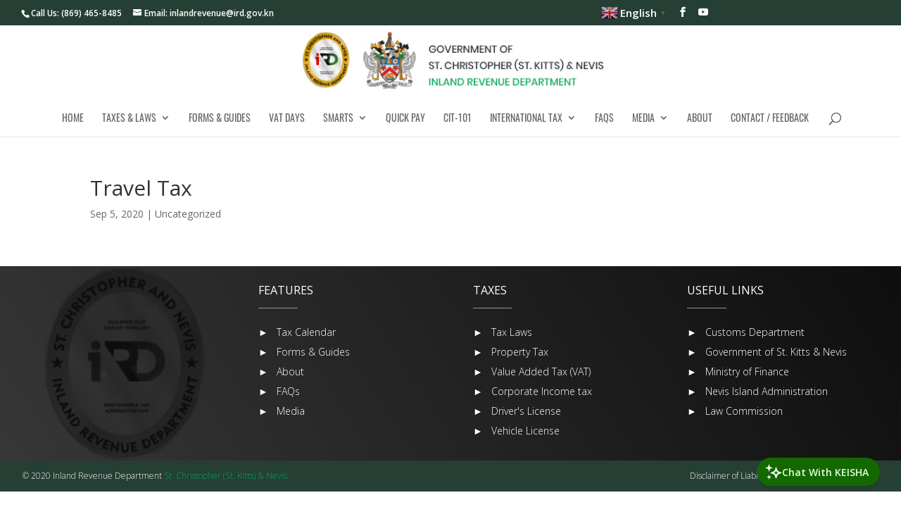

--- FILE ---
content_type: text/html; charset=UTF-8
request_url: https://www.sknird.com/tax_calendar/travel-tax/
body_size: 50850
content:
<!DOCTYPE html>
<html lang="en-US">
<head>
	<meta charset="UTF-8" />
<meta http-equiv="X-UA-Compatible" content="IE=edge">
	<link rel="pingback" href="https://www.sknird.com/xmlrpc.php" />

	<script type="text/javascript">
		document.documentElement.className = 'js';
	</script>

	<script>!function(e,c){e[c]=e[c]+(e[c]&&" ")+"quform-js"}(document.documentElement,"className");</script><title>Travel Tax | Inland Revenue Department</title>
<link rel='dns-prefetch' href='//fonts.googleapis.com' />
<link rel='dns-prefetch' href='//use.fontawesome.com' />
<link rel='dns-prefetch' href='//s.w.org' />
<link rel="alternate" type="application/rss+xml" title="Inland Revenue Department &raquo; Feed" href="https://www.sknird.com/feed/" />
		<script type="text/javascript">
			window._wpemojiSettings = {"baseUrl":"https:\/\/s.w.org\/images\/core\/emoji\/13.0.0\/72x72\/","ext":".png","svgUrl":"https:\/\/s.w.org\/images\/core\/emoji\/13.0.0\/svg\/","svgExt":".svg","source":{"concatemoji":"https:\/\/www.sknird.com\/wp-includes\/js\/wp-emoji-release.min.js?ver=5.5.17"}};
			!function(e,a,t){var n,r,o,i=a.createElement("canvas"),p=i.getContext&&i.getContext("2d");function s(e,t){var a=String.fromCharCode;p.clearRect(0,0,i.width,i.height),p.fillText(a.apply(this,e),0,0);e=i.toDataURL();return p.clearRect(0,0,i.width,i.height),p.fillText(a.apply(this,t),0,0),e===i.toDataURL()}function c(e){var t=a.createElement("script");t.src=e,t.defer=t.type="text/javascript",a.getElementsByTagName("head")[0].appendChild(t)}for(o=Array("flag","emoji"),t.supports={everything:!0,everythingExceptFlag:!0},r=0;r<o.length;r++)t.supports[o[r]]=function(e){if(!p||!p.fillText)return!1;switch(p.textBaseline="top",p.font="600 32px Arial",e){case"flag":return s([127987,65039,8205,9895,65039],[127987,65039,8203,9895,65039])?!1:!s([55356,56826,55356,56819],[55356,56826,8203,55356,56819])&&!s([55356,57332,56128,56423,56128,56418,56128,56421,56128,56430,56128,56423,56128,56447],[55356,57332,8203,56128,56423,8203,56128,56418,8203,56128,56421,8203,56128,56430,8203,56128,56423,8203,56128,56447]);case"emoji":return!s([55357,56424,8205,55356,57212],[55357,56424,8203,55356,57212])}return!1}(o[r]),t.supports.everything=t.supports.everything&&t.supports[o[r]],"flag"!==o[r]&&(t.supports.everythingExceptFlag=t.supports.everythingExceptFlag&&t.supports[o[r]]);t.supports.everythingExceptFlag=t.supports.everythingExceptFlag&&!t.supports.flag,t.DOMReady=!1,t.readyCallback=function(){t.DOMReady=!0},t.supports.everything||(n=function(){t.readyCallback()},a.addEventListener?(a.addEventListener("DOMContentLoaded",n,!1),e.addEventListener("load",n,!1)):(e.attachEvent("onload",n),a.attachEvent("onreadystatechange",function(){"complete"===a.readyState&&t.readyCallback()})),(n=t.source||{}).concatemoji?c(n.concatemoji):n.wpemoji&&n.twemoji&&(c(n.twemoji),c(n.wpemoji)))}(window,document,window._wpemojiSettings);
		</script>
		<meta content="Divi Child v.3.0.89" name="generator"/><style type="text/css">
img.wp-smiley,
img.emoji {
	display: inline !important;
	border: none !important;
	box-shadow: none !important;
	height: 1em !important;
	width: 1em !important;
	margin: 0 .07em !important;
	vertical-align: -0.1em !important;
	background: none !important;
	padding: 0 !important;
}
</style>
	<link rel='stylesheet' id='gtranslate-style-css'  href='https://www.sknird.com/wp-content/plugins/gtranslate/gtranslate-style24.css?ver=5.5.17' type='text/css' media='all' />
<link rel='stylesheet' id='wp-block-library-css'  href='https://www.sknird.com/wp-includes/css/dist/block-library/style.min.css?ver=5.5.17' type='text/css' media='all' />
<link rel='stylesheet' id='quform-css'  href='https://www.sknird.com/wp-content/plugins/quform/cache/quform.css?ver=1612893960' type='text/css' media='all' />
<link rel='stylesheet' id='parent-style-css'  href='https://www.sknird.com/wp-content/themes/Divi/style.css?ver=5.5.17' type='text/css' media='all' />
<link rel='stylesheet' id='divi-fonts-css'  href='https://fonts.googleapis.com/css?family=Open+Sans:300italic,400italic,600italic,700italic,800italic,400,300,600,700,800&#038;subset=latin,latin-ext&#038;display=swap' type='text/css' media='all' />
<link rel='stylesheet' id='divi-style-css'  href='https://www.sknird.com/wp-content/themes/divi-child/style.css?ver=4.7.6' type='text/css' media='all' />
<link rel='stylesheet' id='advance-post-slider-styles-css'  href='https://www.sknird.com/wp-content/plugins/divi-advanced-post-slider/styles/style.min.css?ver=1.0.0' type='text/css' media='all' />
<link rel='stylesheet' id='divi_cpt_layout_injector-styles-css'  href='https://www.sknird.com/wp-content/plugins/divi_cpt_layout_injector/styles/style.min.css?ver=1.0.0' type='text/css' media='all' />
<link rel='stylesheet' id='font-awesome-official-css'  href='https://use.fontawesome.com/releases/v5.14.0/css/all.css' type='text/css' media='all' integrity="sha384-HzLeBuhoNPvSl5KYnjx0BT+WB0QEEqLprO+NBkkk5gbc67FTaL7XIGa2w1L0Xbgc" crossorigin="anonymous" />
<link rel='stylesheet' id='nextgen_widgets_style-css'  href='https://www.sknird.com/wp-content/plugins/nextgen-gallery/products/photocrati_nextgen/modules/widget/static/widgets.css?ver=3.17' type='text/css' media='all' />
<link rel='stylesheet' id='nextgen_basic_thumbnails_style-css'  href='https://www.sknird.com/wp-content/plugins/nextgen-gallery/products/photocrati_nextgen/modules/nextgen_basic_gallery/static/thumbnails/nextgen_basic_thumbnails.css?ver=3.17' type='text/css' media='all' />
<link rel='stylesheet' id='nextgen_basic_slideshow_style-css'  href='https://www.sknird.com/wp-content/plugins/nextgen-gallery/products/photocrati_nextgen/modules/nextgen_basic_gallery/static/slideshow/ngg_basic_slideshow.css?ver=3.17' type='text/css' media='all' />
<link rel='stylesheet' id='dashicons-css'  href='https://www.sknird.com/wp-includes/css/dashicons.min.css?ver=5.5.17' type='text/css' media='all' />
<link rel='stylesheet' id='sb_et_cpt_li_css-css'  href='https://www.sknird.com/wp-content/plugins/divi_cpt_layout_injector/styles/style.css?ver=5.5.17' type='text/css' media='all' />
<link rel='stylesheet' id='font-awesome-official-v4shim-css'  href='https://use.fontawesome.com/releases/v5.14.0/css/v4-shims.css' type='text/css' media='all' integrity="sha384-9aKO2QU3KETrRCCXFbhLK16iRd15nC+OYEmpVb54jY8/CEXz/GVRsnM73wcbYw+m" crossorigin="anonymous" />
<style id='font-awesome-official-v4shim-inline-css' type='text/css'>
@font-face {
font-family: "FontAwesome";
font-display: block;
src: url("https://use.fontawesome.com/releases/v5.14.0/webfonts/fa-brands-400.eot"),
		url("https://use.fontawesome.com/releases/v5.14.0/webfonts/fa-brands-400.eot?#iefix") format("embedded-opentype"),
		url("https://use.fontawesome.com/releases/v5.14.0/webfonts/fa-brands-400.woff2") format("woff2"),
		url("https://use.fontawesome.com/releases/v5.14.0/webfonts/fa-brands-400.woff") format("woff"),
		url("https://use.fontawesome.com/releases/v5.14.0/webfonts/fa-brands-400.ttf") format("truetype"),
		url("https://use.fontawesome.com/releases/v5.14.0/webfonts/fa-brands-400.svg#fontawesome") format("svg");
}

@font-face {
font-family: "FontAwesome";
font-display: block;
src: url("https://use.fontawesome.com/releases/v5.14.0/webfonts/fa-solid-900.eot"),
		url("https://use.fontawesome.com/releases/v5.14.0/webfonts/fa-solid-900.eot?#iefix") format("embedded-opentype"),
		url("https://use.fontawesome.com/releases/v5.14.0/webfonts/fa-solid-900.woff2") format("woff2"),
		url("https://use.fontawesome.com/releases/v5.14.0/webfonts/fa-solid-900.woff") format("woff"),
		url("https://use.fontawesome.com/releases/v5.14.0/webfonts/fa-solid-900.ttf") format("truetype"),
		url("https://use.fontawesome.com/releases/v5.14.0/webfonts/fa-solid-900.svg#fontawesome") format("svg");
}

@font-face {
font-family: "FontAwesome";
font-display: block;
src: url("https://use.fontawesome.com/releases/v5.14.0/webfonts/fa-regular-400.eot"),
		url("https://use.fontawesome.com/releases/v5.14.0/webfonts/fa-regular-400.eot?#iefix") format("embedded-opentype"),
		url("https://use.fontawesome.com/releases/v5.14.0/webfonts/fa-regular-400.woff2") format("woff2"),
		url("https://use.fontawesome.com/releases/v5.14.0/webfonts/fa-regular-400.woff") format("woff"),
		url("https://use.fontawesome.com/releases/v5.14.0/webfonts/fa-regular-400.ttf") format("truetype"),
		url("https://use.fontawesome.com/releases/v5.14.0/webfonts/fa-regular-400.svg#fontawesome") format("svg");
unicode-range: U+F004-F005,U+F007,U+F017,U+F022,U+F024,U+F02E,U+F03E,U+F044,U+F057-F059,U+F06E,U+F070,U+F075,U+F07B-F07C,U+F080,U+F086,U+F089,U+F094,U+F09D,U+F0A0,U+F0A4-F0A7,U+F0C5,U+F0C7-F0C8,U+F0E0,U+F0EB,U+F0F3,U+F0F8,U+F0FE,U+F111,U+F118-F11A,U+F11C,U+F133,U+F144,U+F146,U+F14A,U+F14D-F14E,U+F150-F152,U+F15B-F15C,U+F164-F165,U+F185-F186,U+F191-F192,U+F1AD,U+F1C1-F1C9,U+F1CD,U+F1D8,U+F1E3,U+F1EA,U+F1F6,U+F1F9,U+F20A,U+F247-F249,U+F24D,U+F254-F25B,U+F25D,U+F267,U+F271-F274,U+F279,U+F28B,U+F28D,U+F2B5-F2B6,U+F2B9,U+F2BB,U+F2BD,U+F2C1-F2C2,U+F2D0,U+F2D2,U+F2DC,U+F2ED,U+F328,U+F358-F35B,U+F3A5,U+F3D1,U+F410,U+F4AD;
}
</style>
<!--n2css--><script type='text/javascript' src='https://www.sknird.com/wp-includes/js/jquery/jquery.js?ver=1.12.4-wp' id='jquery-core-js'></script>
<script type='text/javascript' src='https://www.sknird.com/wp-content/themes/divi-child/ds-script.js?ver=5.5.17' id='ds-theme-script-js'></script>
<script type='text/javascript' src='https://www.sknird.com/wp-content/themes/divi-child/imagelightbox.min.js?ver=5.5.17' id='ds-imagelightbox-js'></script>
<link rel="https://api.w.org/" href="https://www.sknird.com/wp-json/" /><link rel="alternate" type="application/json" href="https://www.sknird.com/wp-json/wp/v2/tax_calendar/2195" /><link rel="EditURI" type="application/rsd+xml" title="RSD" href="https://www.sknird.com/xmlrpc.php?rsd" />
<link rel="wlwmanifest" type="application/wlwmanifest+xml" href="https://www.sknird.com/wp-includes/wlwmanifest.xml" /> 
<link rel='prev' title='Insurance Registration Fee' href='https://www.sknird.com/tax_calendar/insurance-registration-fee/' />
<link rel='next' title='Value Added Tax (VAT)' href='https://www.sknird.com/tax_calendar/value-added-tax-vat/' />
<link rel="canonical" href="https://www.sknird.com/tax_calendar/travel-tax/" />
<link rel='shortlink' href='https://www.sknird.com/?p=2195' />
<link rel="alternate" type="application/json+oembed" href="https://www.sknird.com/wp-json/oembed/1.0/embed?url=https%3A%2F%2Fwww.sknird.com%2Ftax_calendar%2Ftravel-tax%2F" />
<link rel="alternate" type="text/xml+oembed" href="https://www.sknird.com/wp-json/oembed/1.0/embed?url=https%3A%2F%2Fwww.sknird.com%2Ftax_calendar%2Ftravel-tax%2F&#038;format=xml" />

<link rel='stylesheet' id='4282-css' href='//www.sknird.com/wp-content/uploads/custom-css-js/4282.css?v=6475' type="text/css" media='all' />

<link rel='stylesheet' id='3879-css' href='//www.sknird.com/wp-content/uploads/custom-css-js/3879.css?v=4996' type="text/css" media='all' />

<link rel='stylesheet' id='3877-css' href='//www.sknird.com/wp-content/uploads/custom-css-js/3877.css?v=7187' type="text/css" media='all' />

<link rel='stylesheet' id='2563-css' href='//www.sknird.com/wp-content/uploads/custom-css-js/2563.css?v=4500' type="text/css" media='all' />

<link rel='stylesheet' id='2350-css' href='//www.sknird.com/wp-content/uploads/custom-css-js/2350.css?v=6028' type="text/css" media='all' />

<link rel='stylesheet' id='2227-css' href='//www.sknird.com/wp-content/uploads/custom-css-js/2227.css?v=3041' type="text/css" media='all' />

<link rel='stylesheet' id='1981-css' href='//www.sknird.com/wp-content/uploads/custom-css-js/1981.css?v=7513' type="text/css" media='all' />

<link rel='stylesheet' id='1014-css' href='//www.sknird.com/wp-content/uploads/custom-css-js/1014.css?v=5097' type="text/css" media='all' />

<script type="text/javascript" src='//www.sknird.com/wp-content/uploads/custom-css-js/3600.js?v=9331'></script>
<meta name="viewport" content="width=device-width, initial-scale=1.0, maximum-scale=1.0, user-scalable=0" /><link rel="preload" href="https://www.sknird.com/wp-content/themes/Divi/core/admin/fonts/modules.ttf" as="font" crossorigin="anonymous"><style type="text/css">.broken_link, a.broken_link {
	text-decoration: line-through;
}</style><link rel="stylesheet" href="https://cdnjs.cloudflare.com/ajax/libs/font-awesome/4.7.0/css/font-awesome.min.css"><link rel="icon" href="https://www.sknird.com/wp-content/uploads/2020/09/cropped-IRD-Logo-favicon-1-32x32.png" sizes="32x32" />
<link rel="icon" href="https://www.sknird.com/wp-content/uploads/2020/09/cropped-IRD-Logo-favicon-1-192x192.png" sizes="192x192" />
<link rel="apple-touch-icon" href="https://www.sknird.com/wp-content/uploads/2020/09/cropped-IRD-Logo-favicon-1-180x180.png" />
<meta name="msapplication-TileImage" content="https://www.sknird.com/wp-content/uploads/2020/09/cropped-IRD-Logo-favicon-1-270x270.png" />
<style id="et-divi-customizer-global-cached-inline-styles">#top-header,#et-secondary-nav li ul{background-color:#253f34}#top-menu li a,.et_search_form_container input{font-weight:normal;font-style:normal;text-transform:uppercase;text-decoration:none}.et_search_form_container input::-moz-placeholder{font-weight:normal;font-style:normal;text-transform:uppercase;text-decoration:none}.et_search_form_container input::-webkit-input-placeholder{font-weight:normal;font-style:normal;text-transform:uppercase;text-decoration:none}.et_search_form_container input:-ms-input-placeholder{font-weight:normal;font-style:normal;text-transform:uppercase;text-decoration:none}#top-menu li.current-menu-ancestor>a,#top-menu li.current-menu-item>a,#top-menu li.current_page_item>a,.et_color_scheme_red #top-menu li.current-menu-ancestor>a,.et_color_scheme_red #top-menu li.current-menu-item>a,.et_color_scheme_red #top-menu li.current_page_item>a,.et_color_scheme_pink #top-menu li.current-menu-ancestor>a,.et_color_scheme_pink #top-menu li.current-menu-item>a,.et_color_scheme_pink #top-menu li.current_page_item>a,.et_color_scheme_orange #top-menu li.current-menu-ancestor>a,.et_color_scheme_orange #top-menu li.current-menu-item>a,.et_color_scheme_orange #top-menu li.current_page_item>a,.et_color_scheme_green #top-menu li.current-menu-ancestor>a,.et_color_scheme_green #top-menu li.current-menu-item>a,.et_color_scheme_green #top-menu li.current_page_item>a{color:#00ad5e}#footer-widgets .footer-widget a,#footer-widgets .footer-widget li a,#footer-widgets .footer-widget li a:hover{color:#ffffff}.footer-widget{color:#ffffff}.et_slide_in_menu_container,.et_slide_in_menu_container .et-search-field{letter-spacing:px}.et_slide_in_menu_container .et-search-field::-moz-placeholder{letter-spacing:px}.et_slide_in_menu_container .et-search-field::-webkit-input-placeholder{letter-spacing:px}.et_slide_in_menu_container .et-search-field:-ms-input-placeholder{letter-spacing:px}@media only screen and (min-width:981px){.et_header_style_centered #logo{max-height:45%}.et_pb_svg_logo.et_header_style_centered #logo{height:45%}.et_header_style_left .et-fixed-header #et-top-navigation,.et_header_style_split .et-fixed-header #et-top-navigation{padding:15px 0 0 0}.et_header_style_left .et-fixed-header #et-top-navigation nav>ul>li>a,.et_header_style_split .et-fixed-header #et-top-navigation nav>ul>li>a{padding-bottom:15px}.et_header_style_centered header#main-header.et-fixed-header .logo_container{height:30px}.et_header_style_split #main-header.et-fixed-header .centered-inline-logo-wrap{width:30px;margin:-30px 0}.et_header_style_split .et-fixed-header .centered-inline-logo-wrap #logo{max-height:30px}.et_pb_svg_logo.et_header_style_split .et-fixed-header .centered-inline-logo-wrap #logo{height:30px}.et_header_style_slide .et-fixed-header #et-top-navigation,.et_header_style_fullscreen .et-fixed-header #et-top-navigation{padding:6px 0 6px 0!important}.et-fixed-header#top-header,.et-fixed-header#top-header #et-secondary-nav li ul{background-color:#253f34}.et-fixed-header #top-menu li.current-menu-ancestor>a,.et-fixed-header #top-menu li.current-menu-item>a,.et-fixed-header #top-menu li.current_page_item>a{color:#00ad5e!important}}@media only screen and (min-width:1350px){.et_pb_row{padding:27px 0}.et_pb_section{padding:54px 0}.single.et_pb_pagebuilder_layout.et_full_width_page .et_post_meta_wrapper{padding-top:81px}.et_pb_fullwidth_section{padding:0}}</style></head>
<body data-rsssl=1 class="tax_calendar-template-default single single-tax_calendar postid-2195 et_pb_button_helper_class et_fullwidth_nav et_fullwidth_secondary_nav et_fixed_nav et_show_nav et_secondary_nav_enabled et_secondary_nav_two_panels et_primary_nav_dropdown_animation_fade et_secondary_nav_dropdown_animation_fade et_header_style_centered et_pb_footer_columns4 et_cover_background et_pb_gutter osx et_pb_gutters3 et_smooth_scroll et_right_sidebar et_divi_theme et-db et_minified_js et_minified_css">
	<div id="page-container">

					<div id="top-header">
			<div class="container clearfix">

			
				<div id="et-info">
									<span id="et-info-phone">Call Us: (869) 465-8485</span>
				
									<a href="mailto:inlandrevenue@ird.gov.kn"><span id="et-info-email">Email: inlandrevenue@ird.gov.kn</span></a>
				
				
				<ul class="et-social-icons">

	<li class="et-social-icon et-social-facebook">
		<a href="https://www.facebook.com/IRDSKN" class="icon" target="_blank">
			<span>Facebook</span>
		</a>
	</li>
	<li class="et-social-icon et-social-youtube">
		<a href="https://www.youtube.com/channel/UCfU9lqVXCzVwdCHGY7YhfUQ" class="icon" target="_blank">
			<span>Youtube</span>
		</a>
	</li>
</ul>				
				<div class="OPEN_GT" style="float: right;"><!-- GTranslate: https://gtranslate.io/ -->
<a href="#" class="switcher-popup glink nturl notranslate" onclick="openGTPopup(this)"><img src="//www.sknird.com/wp-content/plugins/gtranslate/flags/24/en.png" height="24" width="24" alt="en" /> <span>English</span><span style="color:#666;font-size:8px;font-weight:bold;">&#9660;</span></a>
<div id="gt_fade" class="gt_black_overlay"></div>
<div id="gt_lightbox" class="gt_white_content notranslate">
<div style="position:relative;height:14px;"><span onclick="closeGTPopup()" style="position:absolute;right:2px;top:2px;font-weight:bold;font-size:12px;cursor:pointer;color:#444;font-family:cursive;">X</span></div>
<div class="gt_languages">
<a href="#" onclick="changeGTLanguage('en|ar', this);return false;" title="Arabic" class="glink nturl"><img data-gt-lazy-src="//www.sknird.com/wp-content/plugins/gtranslate/flags/24/ar.png" height="24" width="24" alt="ar" /> <span>Arabic</span></a><a href="#" onclick="changeGTLanguage('en|zh-CN', this);return false;" title="Chinese (Simplified)" class="glink nturl"><img data-gt-lazy-src="//www.sknird.com/wp-content/plugins/gtranslate/flags/24/zh-CN.png" height="24" width="24" alt="zh-CN" /> <span>Chinese (Simplified)</span></a><a href="#" onclick="changeGTLanguage('en|nl', this);return false;" title="Dutch" class="glink nturl"><img data-gt-lazy-src="//www.sknird.com/wp-content/plugins/gtranslate/flags/24/nl.png" height="24" width="24" alt="nl" /> <span>Dutch</span></a><a href="#" onclick="changeGTLanguage('en|en', this);return false;" title="English" class="glink nturl selected"><img data-gt-lazy-src="//www.sknird.com/wp-content/plugins/gtranslate/flags/24/en.png" height="24" width="24" alt="en" /> <span>English</span></a><a href="#" onclick="changeGTLanguage('en|fr', this);return false;" title="French" class="glink nturl"><img data-gt-lazy-src="//www.sknird.com/wp-content/plugins/gtranslate/flags/24/fr.png" height="24" width="24" alt="fr" /> <span>French</span></a><a href="#" onclick="changeGTLanguage('en|de', this);return false;" title="German" class="glink nturl"><img data-gt-lazy-src="//www.sknird.com/wp-content/plugins/gtranslate/flags/24/de.png" height="24" width="24" alt="de" /> <span>German</span></a><a href="#" onclick="changeGTLanguage('en|it', this);return false;" title="Italian" class="glink nturl"><img data-gt-lazy-src="//www.sknird.com/wp-content/plugins/gtranslate/flags/24/it.png" height="24" width="24" alt="it" /> <span>Italian</span></a><a href="#" onclick="changeGTLanguage('en|pt', this);return false;" title="Portuguese" class="glink nturl"><img data-gt-lazy-src="//www.sknird.com/wp-content/plugins/gtranslate/flags/24/pt.png" height="24" width="24" alt="pt" /> <span>Portuguese</span></a><a href="#" onclick="changeGTLanguage('en|ru', this);return false;" title="Russian" class="glink nturl"><img data-gt-lazy-src="//www.sknird.com/wp-content/plugins/gtranslate/flags/24/ru.png" height="24" width="24" alt="ru" /> <span>Russian</span></a><a href="#" onclick="changeGTLanguage('en|es', this);return false;" title="Spanish" class="glink nturl"><img data-gt-lazy-src="//www.sknird.com/wp-content/plugins/gtranslate/flags/24/es.png" height="24" width="24" alt="es" /> <span>Spanish</span></a></div>
</div>
<style>
.gt_black_overlay {display:none;position:fixed;top:0%;left:0%;width:100%;height:100%;background-color:black;z-index:2017;-moz-opacity:0.8;opacity:.80;filter:alpha(opacity=80);}
.gt_white_content {display:none;position:fixed;top:50%;left:50%;width:341px;height:375px;margin:-187.5px 0 0 -170.5px;padding:6px 16px;border-radius:5px;background-color:white;color:black;z-index:19881205;overflow:auto;text-align:left;}
.gt_white_content a {display:block;padding:5px 0;border-bottom:1px solid #e7e7e7;white-space:nowrap;}
.gt_white_content a:last-of-type {border-bottom:none;}
.gt_white_content a.selected {background-color:#ffc;}
.gt_white_content .gt_languages {column-count:1;column-gap:10px;}
.gt_white_content::-webkit-scrollbar-track{-webkit-box-shadow:inset 0 0 3px rgba(0,0,0,0.3);border-radius:5px;background-color:#F5F5F5;}
.gt_white_content::-webkit-scrollbar {width:5px;}
.gt_white_content::-webkit-scrollbar-thumb {border-radius:5px;-webkit-box-shadow: inset 0 0 3px rgba(0,0,0,.3);background-color:#888;}
</style>

<script>
function openGTPopup(a) {jQuery('.gt_white_content a img').each(function() {if(!jQuery(this)[0].hasAttribute('src'))jQuery(this).attr('src', jQuery(this).attr('data-gt-lazy-src'))});if(a === undefined){document.getElementById('gt_lightbox').style.display='block';document.getElementById('gt_fade').style.display='block';}else{jQuery(a).parent().find('#gt_lightbox').css('display', 'block');jQuery(a).parent().find('#gt_fade').css('display', 'block');}}
function closeGTPopup() {jQuery('.gt_white_content').css('display', 'none');jQuery('.gt_black_overlay').css('display', 'none');}
function changeGTLanguage(pair, a) {doGTranslate(pair);jQuery('a.switcher-popup').html(jQuery(a).html()+'<span style="color:#666;font-size:8px;font-weight:bold;">&#9660;</span>');closeGTPopup();}
jQuery('.gt_black_overlay').click(function(e) {if(jQuery('.gt_white_content').is(':visible')) {closeGTPopup()}});
</script>
<style>
#goog-gt-tt {display:none !important;}
.goog-te-banner-frame {display:none !important;}
.goog-te-menu-value:hover {text-decoration:none !important;}
.goog-text-highlight {background-color:transparent !important;box-shadow:none !important;}
body {top:0 !important;}
#google_translate_element2 {display:none!important;}
</style>

<div id="google_translate_element2"></div>
<script>
function googleTranslateElementInit2() {new google.translate.TranslateElement({pageLanguage: 'en',autoDisplay: false}, 'google_translate_element2');}
</script><script src="//translate.google.com/translate_a/element.js?cb=googleTranslateElementInit2"></script>


<script>
function GTranslateGetCurrentLang() {var keyValue = document['cookie'].match('(^|;) ?googtrans=([^;]*)(;|$)');return keyValue ? keyValue[2].split('/')[2] : null;}
function GTranslateFireEvent(element,event){try{if(document.createEventObject){var evt=document.createEventObject();element.fireEvent('on'+event,evt)}else{var evt=document.createEvent('HTMLEvents');evt.initEvent(event,true,true);element.dispatchEvent(evt)}}catch(e){}}
function doGTranslate(lang_pair){if(lang_pair.value)lang_pair=lang_pair.value;if(lang_pair=='')return;var lang=lang_pair.split('|')[1];if(GTranslateGetCurrentLang() == null && lang == lang_pair.split('|')[0])return;var teCombo;var sel=document.getElementsByTagName('select');for(var i=0;i<sel.length;i++)if(sel[i].className.indexOf('goog-te-combo')!=-1){teCombo=sel[i];break;}if(document.getElementById('google_translate_element2')==null||document.getElementById('google_translate_element2').innerHTML.length==0||teCombo.length==0||teCombo.innerHTML.length==0){setTimeout(function(){doGTranslate(lang_pair)},500)}else{teCombo.value=lang;GTranslateFireEvent(teCombo,'change');GTranslateFireEvent(teCombo,'change')}}
if(GTranslateGetCurrentLang() != null)jQuery(document).ready(function() {var lang_html = jQuery(".gt_languages a[onclick*='|"+GTranslateGetCurrentLang()+"']").html();if(typeof lang_html != "undefined")jQuery('a.switcher-popup').html(lang_html.replace("data-gt-lazy-", "")+'<span style="color:#666;font-size:8px;font-weight:bold;">&#9660;</span>');});
</script>
</div>
				</div> <!-- #et-info -->

			
				<div id="et-secondary-menu">
				<div class="et_duplicate_social_icons">
								<ul class="et-social-icons">

	<li class="et-social-icon et-social-facebook">
		<a href="https://www.facebook.com/IRDSKN" class="icon" target="_blank">
			<span>Facebook</span>
		</a>
	</li>
	<li class="et-social-icon et-social-youtube">
		<a href="https://www.youtube.com/channel/UCfU9lqVXCzVwdCHGY7YhfUQ" class="icon" target="_blank">
			<span>Youtube</span>
		</a>
	</li>
</ul>
							</div>				</div> <!-- #et-secondary-menu -->

			</div> <!-- .container -->
		</div> <!-- #top-header -->
		
	
			<header id="main-header" data-height-onload="66">
			<div class="container clearfix et_menu_container">
							<div class="logo_container">
					<span class="logo_helper"></span>
					<a href="https://www.sknird.com/">
						<img src="/wp-content/uploads/2020/08/logos.png" alt="Inland Revenue Department" id="logo" data-height-percentage="45" />
					</a>
				</div>
							<div id="et-top-navigation" data-height="66" data-fixed-height="30">
											<nav id="top-menu-nav">
						<ul id="top-menu" class="nav"><li id="menu-item-1885" class="menu-item menu-item-type-post_type menu-item-object-page menu-item-1885"><a href="https://www.sknird.com/home-page-bak-feb0724/">Home</a></li>
<li id="menu-item-1072" class="menu-item menu-item-type-post_type menu-item-object-page menu-item-has-children menu-item-1072"><a href="https://www.sknird.com/tax-laws/">Taxes &#038; Laws</a>
<ul class="sub-menu">
	<li id="menu-item-2206" class="menu-item menu-item-type-post_type menu-item-object-page menu-item-2206"><a href="https://www.sknird.com/tax-laws/">Tax Laws</a></li>
	<li id="menu-item-2236" class="menu-item menu-item-type-post_type menu-item-object-page menu-item-2236"><a href="https://www.sknird.com/tax-calendar/">Tax Calendar</a></li>
	<li id="menu-item-3435" class="menu-item menu-item-type-post_type menu-item-object-page menu-item-3435"><a href="https://www.sknird.com/tax-rulings/">Tax Rulings</a></li>
	<li id="menu-item-2207" class="menu-item menu-item-type-custom menu-item-object-custom menu-item-2207"><a href="/property-tax/">Property Tax</a></li>
	<li id="menu-item-2205" class="menu-item menu-item-type-post_type menu-item-object-page menu-item-2205"><a href="https://www.sknird.com/value-added-tax-vat/">Value Added Tax (VAT)</a></li>
	<li id="menu-item-2204" class="menu-item menu-item-type-post_type menu-item-object-page menu-item-2204"><a href="https://www.sknird.com/corporate-income-tax/">Corporate Income Tax</a></li>
	<li id="menu-item-2202" class="menu-item menu-item-type-post_type menu-item-object-page menu-item-2202"><a href="https://www.sknird.com/drivers-licence/">Driver’s Licence</a></li>
	<li id="menu-item-2201" class="menu-item menu-item-type-post_type menu-item-object-page menu-item-2201"><a href="https://www.sknird.com/vehicle-licence/">Vehicle Licence</a></li>
</ul>
</li>
<li id="menu-item-1068" class="menu-item menu-item-type-post_type menu-item-object-page menu-item-1068"><a href="https://www.sknird.com/forms-and-guides/">Forms &#038; Guides</a></li>
<li id="menu-item-4092" class="menu-item menu-item-type-custom menu-item-object-custom menu-item-4092"><a href="/discounted-vat-day/">VAT DAYS</a></li>
<li id="menu-item-4534" class="menu-item menu-item-type-custom menu-item-object-custom menu-item-has-children menu-item-4534"><a target="_blank" rel="noopener noreferrer" href="https://taxportal.sknird.com/">SMARTS</a>
<ul class="sub-menu">
	<li id="menu-item-4653" class="menu-item menu-item-type-custom menu-item-object-custom menu-item-4653"><a href="https://taxportal.sknird.com/">Login</a></li>
	<li id="menu-item-4651" class="menu-item menu-item-type-custom menu-item-object-custom menu-item-4651"><a target="_blank" rel="noopener noreferrer" href="https://sknird.madebyopen.com/INSTRUCTIONS-FOR-USING-SMARTS-MY-GOVERNMENT-PORTAL-SEPTEMBER-2025.pdf">Step-by-Step Instructions</a></li>
	<li id="menu-item-4652" class="menu-item menu-item-type-post_type menu-item-object-page menu-item-4652"><a href="https://www.sknird.com/videos/">Video Tutorials</a></li>
</ul>
</li>
<li id="menu-item-4712" class="menu-item menu-item-type-post_type menu-item-object-page menu-item-4712"><a href="https://www.sknird.com/quick-pay/">Quick Pay</a></li>
<li id="menu-item-3615" class="menu-item menu-item-type-post_type menu-item-object-page menu-item-3615"><a href="https://www.sknird.com/cit-101/">CIT-101</a></li>
<li id="menu-item-2598" class="menu-item menu-item-type-custom menu-item-object-custom menu-item-has-children menu-item-2598"><a href="#">International Tax</a>
<ul class="sub-menu">
	<li id="menu-item-1746" class="menu-item menu-item-type-post_type menu-item-object-page menu-item-1746"><a href="https://www.sknird.com/fatca/">FATCA</a></li>
	<li id="menu-item-1747" class="menu-item menu-item-type-post_type menu-item-object-page menu-item-1747"><a href="https://www.sknird.com/crs/">CRS</a></li>
	<li id="menu-item-1748" class="menu-item menu-item-type-post_type menu-item-object-page menu-item-1748"><a href="https://www.sknird.com/tax-treaties/">Tax Treaties</a></li>
	<li id="menu-item-1749" class="menu-item menu-item-type-post_type menu-item-object-page menu-item-1749"><a href="https://www.sknird.com/mutual-agreement-procedures/">Mutual Agreement Procedures</a></li>
	<li id="menu-item-3714" class="menu-item menu-item-type-post_type menu-item-object-page menu-item-3714"><a href="https://www.sknird.com/advisory/">Advisory</a></li>
	<li id="menu-item-3907" class="menu-item menu-item-type-post_type menu-item-object-page menu-item-3907"><a href="https://www.sknird.com/forms-and-guides-international-tax/">Forms &#038; Guides</a></li>
</ul>
</li>
<li id="menu-item-3008" class="menu-item menu-item-type-custom menu-item-object-custom menu-item-3008"><a href="/faqs/">FAQs</a></li>
<li id="menu-item-2235" class="menu-item menu-item-type-custom menu-item-object-custom menu-item-has-children menu-item-2235"><a href="/articles-press-releases/">Media</a>
<ul class="sub-menu">
	<li id="menu-item-3540" class="menu-item menu-item-type-post_type menu-item-object-page menu-item-3540"><a href="https://www.sknird.com/announcements-upcoming-events/">Announcements</a></li>
	<li id="menu-item-1374" class="menu-item menu-item-type-post_type menu-item-object-page menu-item-1374"><a href="https://www.sknird.com/articles-press-releases/">Articles &#038; Press Releases</a></li>
	<li id="menu-item-1371" class="menu-item menu-item-type-post_type menu-item-object-page menu-item-1371"><a href="https://www.sknird.com/photos/">Photos</a></li>
	<li id="menu-item-1373" class="menu-item menu-item-type-post_type menu-item-object-page menu-item-1373"><a href="https://www.sknird.com/videos/">Videos</a></li>
</ul>
</li>
<li id="menu-item-1722" class="menu-item menu-item-type-post_type menu-item-object-page menu-item-1722"><a href="https://www.sknird.com/about-us/">About</a></li>
<li id="menu-item-1723" class="menu-item menu-item-type-post_type menu-item-object-page menu-item-1723"><a href="https://www.sknird.com/contact/">Contact / Feedback</a></li>
</ul>						</nav>
					
					
					
										<div id="et_top_search">
						<span id="et_search_icon"></span>
					</div>
					
					<div id="et_mobile_nav_menu">
				<div class="mobile_nav closed">
					<span class="select_page">Select Page</span>
					<span class="mobile_menu_bar mobile_menu_bar_toggle"></span>
				</div>
			</div>				</div> <!-- #et-top-navigation -->
			</div> <!-- .container -->
			<div class="et_search_outer">
				<div class="container et_search_form_container">
					<form role="search" method="get" class="et-search-form" action="https://www.sknird.com/">
					<input type="search" class="et-search-field" placeholder="Search &hellip;" value="" name="s" title="Search for:" />					</form>
					<span class="et_close_search_field"></span>
				</div>
			</div>
		</header> <!-- #main-header -->
			<div id="et-main-area">
	
<div id="main-contentzz" style="padding-top: 58px;">
		<div class="container">
		<!-- <div id="content-area" class="clearfix"> -->
											<article id="post-2195" class="et_pb_post post-2195 tax_calendar type-tax_calendar status-publish hentry">
											<div class="et_post_meta_wrapper">
							<h1 class="entry-title">Travel Tax</h1>

						<p class="post-meta"><span class="published">Sep 5, 2020</span> | Uncategorized</p>
												</div> <!-- .et_post_meta_wrapper -->
				
					<div class="entry-content">
										</div> <!-- .entry-content -->
					<div class="et_post_meta_wrapper">
										</div> <!-- .et_post_meta_wrapper -->
				</article> <!-- .et_pb_post -->

			
					<!-- </div> #content-area -->
	</div> <!-- .container -->
	</div> <!-- #main-content -->
<div id="OPEN_FooterColumn" class="et_pb_section et_pb_section_1 OPEN_FooterColumns et_pb_with_background et_section_regular" >
				
				
				
				
					<div class="et_pb_row et_pb_row_0">
				<div class="et_pb_column et_pb_column_1_4 et_pb_column_0  et_pb_css_mix_blend_mode_passthrough et_pb_column_empty">
				
				
				
			</div> <!-- .et_pb_column --><div class="et_pb_column et_pb_column_1_4 et_pb_column_1  et_pb_css_mix_blend_mode_passthrough">
				
				
				<div class="et_pb_module et_pb_text et_pb_text_0  et_pb_text_align_left et_pb_bg_layout_light">
				
				
				<div class="et_pb_text_inner"><h2>Features</h2></div>
			</div> <!-- .et_pb_text --><div class="et_pb_module et_pb_divider et_pb_divider_0 et_pb_divider_position_ et_pb_space"><div class="et_pb_divider_internal"></div></div><div class="et_pb_module et_pb_text et_pb_text_1  et_pb_text_align_left et_pb_bg_layout_light">
				
				
				<div class="et_pb_text_inner"><a href="/tax-calendar/">►   Tax Calendar</a></div>
			</div> <!-- .et_pb_text --><div class="et_pb_module et_pb_text et_pb_text_2  et_pb_text_align_left et_pb_bg_layout_light">
				
				
				<div class="et_pb_text_inner"><a href="/forms-and-guides/">►   Forms &amp; Guides</a></div>
			</div> <!-- .et_pb_text --><div class="et_pb_module et_pb_text et_pb_text_3  et_pb_text_align_left et_pb_bg_layout_light">
				
				
				<div class="et_pb_text_inner"><a href="/about-us/">►   About</a></div>
			</div> <!-- .et_pb_text --><div class="et_pb_module et_pb_text et_pb_text_4  et_pb_text_align_left et_pb_bg_layout_light">
				
				
				<div class="et_pb_text_inner"><a href="/faqs/">►   FAQs</a></div>
			</div> <!-- .et_pb_text --><div class="et_pb_module et_pb_text et_pb_text_5  et_pb_text_align_left et_pb_bg_layout_light">
				
				
				<div class="et_pb_text_inner"><a href="/articles-press-releases/">►   Media</a></div>
			</div> <!-- .et_pb_text -->
			</div> <!-- .et_pb_column --><div class="et_pb_column et_pb_column_1_4 et_pb_column_2  et_pb_css_mix_blend_mode_passthrough">
				
				
				<div class="et_pb_module et_pb_text et_pb_text_6  et_pb_text_align_left et_pb_bg_layout_light">
				
				
				<div class="et_pb_text_inner"><h2>Taxes</h2></div>
			</div> <!-- .et_pb_text --><div class="et_pb_module et_pb_divider et_pb_divider_1 et_pb_divider_position_ et_pb_space"><div class="et_pb_divider_internal"></div></div><div class="et_pb_module et_pb_text et_pb_text_7  et_pb_text_align_left et_pb_bg_layout_light">
				
				
				<div class="et_pb_text_inner"><a href="/tax-laws/">►   Tax Laws</a></div>
			</div> <!-- .et_pb_text --><div class="et_pb_module et_pb_text et_pb_text_8  et_pb_text_align_left et_pb_bg_layout_light">
				
				
				<div class="et_pb_text_inner"><a href="/property-tax/">►   Property Tax</a></div>
			</div> <!-- .et_pb_text --><div class="et_pb_module et_pb_text et_pb_text_9  et_pb_text_align_left et_pb_bg_layout_light">
				
				
				<div class="et_pb_text_inner"><a href="/value-added-tax-vat/">►   Value Added Tax (VAT)</a></div>
			</div> <!-- .et_pb_text --><div class="et_pb_module et_pb_text et_pb_text_10  et_pb_text_align_left et_pb_bg_layout_light">
				
				
				<div class="et_pb_text_inner"><a href="/corporate-income-tax/">►&nbsp; &nbsp;Corporate Income tax</a></div>
			</div> <!-- .et_pb_text --><div class="et_pb_module et_pb_text et_pb_text_11  et_pb_text_align_left et_pb_bg_layout_light">
				
				
				<div class="et_pb_text_inner"><a href="/drivers-licence/">►   Driver's License</a></div>
			</div> <!-- .et_pb_text --><div class="et_pb_module et_pb_text et_pb_text_12  et_pb_text_align_left et_pb_bg_layout_light">
				
				
				<div class="et_pb_text_inner"><a href="/vehicle-licence/">►   Vehicle License</a></div>
			</div> <!-- .et_pb_text -->
			</div> <!-- .et_pb_column --><div class="et_pb_column et_pb_column_1_4 et_pb_column_3  et_pb_css_mix_blend_mode_passthrough et-last-child">
				
				
				<div class="et_pb_module et_pb_text et_pb_text_13  et_pb_text_align_left et_pb_bg_layout_light">
				
				
				<div class="et_pb_text_inner"><h2>Useful Links</h2></div>
			</div> <!-- .et_pb_text --><div class="et_pb_module et_pb_divider et_pb_divider_2 et_pb_divider_position_ et_pb_space"><div class="et_pb_divider_internal"></div></div><div class="et_pb_module et_pb_text et_pb_text_14  et_pb_text_align_left et_pb_bg_layout_light">
				
				
				<div class="et_pb_text_inner">►   <a href="https://www.skncustoms.com/" style="color: white;" target="_blank" rel="noopener noreferrer">Customs Department</a></div>
			</div> <!-- .et_pb_text --><div class="et_pb_module et_pb_text et_pb_text_15  et_pb_text_align_left et_pb_bg_layout_light">
				
				
				<div class="et_pb_text_inner">►   <a href="https://www.gov.kn" style="color: white;" target="_blank" rel="noopener noreferrer">Government of St. Kitts &amp; Nevis</a></div>
			</div> <!-- .et_pb_text --><div class="et_pb_module et_pb_text et_pb_text_16  et_pb_text_align_left et_pb_bg_layout_light">
				
				
				<div class="et_pb_text_inner">►   <a href="http://www.mof.gov.kn/" style="color: white;" target="_blank" rel="noopener noreferrer">Ministry of Finance</a></div>
			</div> <!-- .et_pb_text --><div class="et_pb_module et_pb_text et_pb_text_17  et_pb_text_align_left et_pb_bg_layout_light">
				
				
				<div class="et_pb_text_inner">►   <a href="http://www.nia.gov.kn/" style="color: white;" target="_blank" rel="noopener noreferrer">Nevis Island Administration</a></div>
			</div> <!-- .et_pb_text --><div class="et_pb_module et_pb_text et_pb_text_18  et_pb_text_align_left et_pb_bg_layout_light">
				
				
				<div class="et_pb_text_inner">►   <a href="http://www.lawcommission.gov.kn/" style="color: white;" target="_blank" rel="noopener noreferrer">Law Commission</a></div>
			</div> <!-- .et_pb_text -->
			</div> <!-- .et_pb_column -->
				
				
			</div> <!-- .et_pb_row -->
				
				
			</div> <!-- .et_pb_section --><div class="et_pb_section et_pb_section_3 et_pb_with_background et_section_regular" >
				
				
				
				
					<div class="et_pb_row et_pb_row_1">
				<div class="et_pb_column et_pb_column_1_2 et_pb_column_4  et_pb_css_mix_blend_mode_passthrough">
				
				
				<div class="et_pb_module et_pb_text et_pb_text_19  et_pb_text_align_left et_pb_text_align_center-tablet et_pb_bg_layout_light">
				
				
				<div class="et_pb_text_inner"><p>© 2020 Inland Revenue Department <span style="color: #09a55f;">St. Christopher (St. Kitts) &amp; Nevis</span></p></div>
			</div> <!-- .et_pb_text -->
			</div> <!-- .et_pb_column --><div class="et_pb_column et_pb_column_1_2 et_pb_column_5  et_pb_css_mix_blend_mode_passthrough et-last-child">
				
				
				<div class="et_pb_module et_pb_text et_pb_text_20  et_pb_text_align_right et_pb_text_align_center-tablet et_pb_bg_layout_light">
				
				
				<div class="et_pb_text_inner"><p><a style="color: #fff;" href="/disclaimer-of-liability/">Disclaimer of Liability</a> | <a style="color: #fff;" href="/terms-conditions-of-use/">Terms &amp; Conditions of Use</a></p></div>
			</div> <!-- .et_pb_text -->
			</div> <!-- .et_pb_column -->
				
				
			</div> <!-- .et_pb_row -->
				
				
			</div> <!-- .et_pb_section -->
			<footer id="main-footer">
								<center>
				<p style="font-family: Oswald;color: white;font-size: 25px;">e-Services</p>
				<br/>
				<a href="/e-services/">
						   <img src="/wp-content/uploads/2018/04/dlicon.png" style="width: 5%;" />
				</a></center>

		
				<div id="footer-bottom">
					<div class="container clearfix">
									</div>	<!-- .container -->
				</div>
			</footer> <!-- #main-footer -->
		</div> <!-- #et-main-area -->

	</div> <!-- #page-container -->

	<!-- Global site tag (gtag.js) - Google Analytics -->
<script async src="https://www.googletagmanager.com/gtag/js?id=G-TX8W3N8QSK"></script>
<script>
  // google analytics
  window.dataLayer = window.dataLayer || [];
  function gtag(){dataLayer.push(arguments);}
  gtag('js', new Date());

  gtag('config', 'G-TX8W3N8QSK');


  // chatbot
  (function(d, t) {
      var v = d.createElement(t), s = d.getElementsByTagName(t)[0];
      v.onload = function() {
        window.voiceflow.chat.load({
          verify: { projectID: '65984dcb5cb4d9c47331f0c2' },
          url: 'https://general-runtime.voiceflow.com',
          versionID: 'production',
          voice: {
            url: "https://runtime-api.voiceflow.com"
          }
        });
      }
      v.src = "https://cdn.voiceflow.com/widget-next/bundle.mjs"; v.type = "text/javascript"; s.parentNode.insertBefore(v, s);
  })(document, 'script');
</script><script type='text/javascript' id='quform-js-extra'>
/* <![CDATA[ */
var quformL10n = [];
quformL10n = {"pluginUrl":"https:\/\/www.sknird.com\/wp-content\/plugins\/quform","ajaxUrl":"https:\/\/www.sknird.com\/wp-admin\/admin-ajax.php","ajaxError":"Ajax error","errorMessageTitle":"There was a problem","removeFile":"Remove","supportPageCaching":true};
/* ]]> */
</script>
<script type='text/javascript' src='https://www.sknird.com/wp-content/plugins/quform/cache/quform.js?ver=1612893960' id='quform-js'></script>
<script type='text/javascript' id='divi-custom-script-js-extra'>
/* <![CDATA[ */
var DIVI = {"item_count":"%d Item","items_count":"%d Items"};
var et_shortcodes_strings = {"previous":"Previous","next":"Next"};
var et_pb_custom = {"ajaxurl":"https:\/\/www.sknird.com\/wp-admin\/admin-ajax.php","images_uri":"https:\/\/www.sknird.com\/wp-content\/themes\/Divi\/images","builder_images_uri":"https:\/\/www.sknird.com\/wp-content\/themes\/Divi\/includes\/builder\/images","et_frontend_nonce":"dd5def52ea","subscription_failed":"Please, check the fields below to make sure you entered the correct information.","et_ab_log_nonce":"7c9c44bf83","fill_message":"Please, fill in the following fields:","contact_error_message":"Please, fix the following errors:","invalid":"Invalid email","captcha":"Captcha","prev":"Prev","previous":"Previous","next":"Next","wrong_captcha":"You entered the wrong number in captcha.","wrong_checkbox":"Checkbox","ignore_waypoints":"no","is_divi_theme_used":"1","widget_search_selector":".widget_search","ab_tests":[],"is_ab_testing_active":"","page_id":"2195","unique_test_id":"","ab_bounce_rate":"5","is_cache_plugin_active":"no","is_shortcode_tracking":"","tinymce_uri":""}; var et_builder_utils_params = {"condition":{"diviTheme":true,"extraTheme":false},"scrollLocations":["app","top"],"builderScrollLocations":{"desktop":"app","tablet":"app","phone":"app"},"onloadScrollLocation":"app","builderType":"fe"}; var et_frontend_scripts = {"builderCssContainerPrefix":"#et-boc","builderCssLayoutPrefix":"#et-boc .et-l"};
var et_pb_box_shadow_elements = [];
var et_pb_motion_elements = {"desktop":[],"tablet":[],"phone":[]};
var et_pb_sticky_elements = [];
/* ]]> */
</script>
<script type='text/javascript' src='https://www.sknird.com/wp-content/themes/Divi/js/custom.unified.js?ver=4.7.6' id='divi-custom-script-js'></script>
<script type='text/javascript' src='https://www.sknird.com/wp-content/plugins/divi-advanced-post-slider/scripts/frontend-bundle.min.js?ver=1.0.0' id='advance-post-slider-frontend-bundle-js'></script>
<script type='text/javascript' src='https://www.sknird.com/wp-content/plugins/divi_cpt_layout_injector/scripts/frontend-bundle.min.js?ver=1.0.0' id='divi_cpt_layout_injector-frontend-bundle-js'></script>
<script type='text/javascript' id='et-builder-cpt-modules-wrapper-js-extra'>
/* <![CDATA[ */
var et_modules_wrapper = {"builderCssContainerPrefix":"#et-boc","builderCssLayoutPrefix":"#et-boc .et-l"};
/* ]]> */
</script>
<script type='text/javascript' src='https://www.sknird.com/wp-content/themes/Divi/includes/builder/scripts/cpt-modules-wrapper.js?ver=4.7.6' id='et-builder-cpt-modules-wrapper-js'></script>
<script type='text/javascript' src='https://www.sknird.com/wp-content/themes/Divi/core/admin/js/common.js?ver=4.7.6' id='et-core-common-js'></script>
<script type='text/javascript' src='https://www.sknird.com/wp-includes/js/wp-embed.min.js?ver=5.5.17' id='wp-embed-js'></script>
<style id="et-builder-module-design-2195-cached-inline-styles">div.et_pb_section.et_pb_section_0{background-size:contain;background-position:top left;background-image:linear-gradient(57deg,rgba(14,14,14,0.83) 0%,#0E0E0E 100%),url(https://www.sknird.com/wp-content/uploads/2020/08/IRD-logoBW.png)!important}div.et_pb_section.et_pb_section_1{background-size:contain;background-position:top left;background-image:linear-gradient(57deg,rgba(14,14,14,0.83) 0%,#0E0E0E 100%),url(https://www.sknird.com/wp-content/uploads/2020/08/IRD-logoBW.png)!important}.et_pb_section_1.et_pb_section{padding-top:0px;padding-bottom:0px}.et_pb_section_2.et_pb_section{padding-top:0px;padding-bottom:0px}.et_pb_section_0.et_pb_section{padding-top:0px;padding-bottom:0px}.et_pb_row_0,body #page-container .et-db #et-boc .et-l .et_pb_row_0.et_pb_row,body.et_pb_pagebuilder_layout.single #page-container #et-boc .et-l .et_pb_row_0.et_pb_row,body.et_pb_pagebuilder_layout.single.et_full_width_page #page-container .et_pb_row_0.et_pb_row{max-width:1155px}.et_pb_text_0 h2{text-transform:uppercase;font-size:16px;color:#ffffff!important}.et_pb_text_13 h2{text-transform:uppercase;font-size:16px;color:#ffffff!important}.et_pb_text_6 h2{text-transform:uppercase;font-size:16px;color:#ffffff!important}.et_pb_divider_0{margin-top:-24px!important;margin-bottom:0px!important}.et_pb_divider_1{margin-top:-24px!important;margin-bottom:0px!important}.et_pb_divider_2{margin-top:-24px!important;margin-bottom:0px!important}.et_pb_divider_2:before{border-top-color:#969696;width:auto;top:0px;right:0px;left:0px}.et_pb_divider_0:before{border-top-color:#969696;width:auto;top:0px;right:0px;left:0px}.et_pb_divider_1:before{border-top-color:#969696;width:auto;top:0px;right:0px;left:0px}.et_pb_text_12.et_pb_text{color:#ffffff!important}.et_pb_text_17.et_pb_text{color:#ffffff!important}.et_pb_text_14.et_pb_text{color:#ffffff!important}.et_pb_text_15.et_pb_text{color:#ffffff!important}.et_pb_text_16.et_pb_text{color:#ffffff!important}.et_pb_text_18.et_pb_text{color:#ffffff!important}.et_pb_text_19.et_pb_text{color:#ffffff!important}.et_pb_text_20.et_pb_text{color:#ffffff!important}.et_pb_text_11.et_pb_text{color:#ffffff!important}.et_pb_text_10.et_pb_text{color:#ffffff!important}.et_pb_text_9.et_pb_text{color:#ffffff!important}.et_pb_text_1.et_pb_text{color:#ffffff!important}.et_pb_text_8.et_pb_text{color:#ffffff!important}.et_pb_text_2.et_pb_text{color:#ffffff!important}.et_pb_text_7.et_pb_text{color:#ffffff!important}.et_pb_text_5.et_pb_text{color:#ffffff!important}.et_pb_text_3.et_pb_text{color:#ffffff!important}.et_pb_text_4.et_pb_text{color:#ffffff!important}.et_pb_text_3{font-weight:300;margin-bottom:5px!important}.et_pb_text_1{font-weight:300;margin-bottom:5px!important}.et_pb_text_18{font-weight:300;margin-bottom:5px!important}.et_pb_text_2{font-weight:300;margin-bottom:5px!important}.et_pb_text_17{font-weight:300;margin-bottom:5px!important}.et_pb_text_16{font-weight:300;margin-bottom:5px!important}.et_pb_text_15{font-weight:300;margin-bottom:5px!important}.et_pb_text_9{font-weight:300;margin-bottom:5px!important}.et_pb_text_14{font-weight:300;margin-bottom:5px!important}.et_pb_text_4{font-weight:300;margin-bottom:5px!important}.et_pb_text_5{font-weight:300;margin-bottom:5px!important}.et_pb_text_12{font-weight:300;margin-bottom:5px!important}.et_pb_text_7{font-weight:300;margin-bottom:5px!important}.et_pb_text_11{font-weight:300;margin-bottom:5px!important}.et_pb_text_10{font-weight:300;margin-bottom:5px!important}.et_pb_text_8{font-weight:300;margin-bottom:5px!important}.et_pb_section_3.et_pb_section{padding-top:0px;padding-bottom:0px;background-color:#253F34!important}.et_pb_row_1.et_pb_row{padding-top:10px!important;padding-bottom:10px!important;padding-top:10px;padding-bottom:10px}.et_pb_row_1,body #page-container .et-db #et-boc .et-l .et_pb_row_1.et_pb_row,body.et_pb_pagebuilder_layout.single #page-container #et-boc .et-l .et_pb_row_1.et_pb_row,body.et_pb_pagebuilder_layout.single.et_full_width_page #page-container .et_pb_row_1.et_pb_row{width:95%;max-width:1749px}.et_pb_text_19{font-weight:300;font-size:12px;padding-bottom:1px!important}.et_pb_text_20{font-weight:300;font-size:12px;padding-bottom:1px!important}@media only screen and (min-width:981px){.et_pb_row_0,body #page-container .et-db #et-boc .et-l .et_pb_row_0.et_pb_row,body.et_pb_pagebuilder_layout.single #page-container #et-boc .et-l .et_pb_row_0.et_pb_row,body.et_pb_pagebuilder_layout.single.et_full_width_page #page-container .et_pb_row_0.et_pb_row{width:100%}.et_pb_divider_0{width:23%}.et_pb_divider_1{width:23%}.et_pb_divider_2{width:23%}}@media only screen and (max-width:767px){.et_pb_row_0,body #page-container .et-db #et-boc .et-l .et_pb_row_0.et_pb_row,body.et_pb_pagebuilder_layout.single #page-container #et-boc .et-l .et_pb_row_0.et_pb_row,body.et_pb_pagebuilder_layout.single.et_full_width_page #page-container .et_pb_row_0.et_pb_row{width:55%}.et_pb_divider_0{width:10%}.et_pb_divider_1{width:10%}.et_pb_divider_2{width:10%}}</style></body>
</html>

--- FILE ---
content_type: text/css
request_url: https://www.sknird.com/wp-content/themes/divi-child/style.css?ver=4.7.6
body_size: 12486
content:
/*---------------------------------------------------------------------------------

 Theme Name:   Divi Child
 Theme URI:    https://www.elegantthemes.com/gallery/divi/
 Description:  Divi Child Theme
 Author:       Elegant Themes
 Author URI:   http://www.elegantthemes.com/
 Template:     Divi
 Version:      3.0.89
 License:      GNU General Public License v2 or later
 License URI:  http://www.gnu.org/licenses/gpl-2.0.html

------------------------------ ADDITIONAL CSS HERE ------------------------------*/

/* **** Custom Navigation  *** */

/* .custom-navigation .logo1, .custom-navigation .left, .custom-navigation .logo2, .custom-navigation .right,.custom-navigation .registration {
    float: left;
}
.custom-navigation {
    clear: both;
    overflow: unset;
    height: 90px;
    box-shadow: 1px 1px 10px rgba(0,0,0,0.3);
    position: relative;
}

.logo2 img {
    border-radius: 50%;
    box-shadow: 0px 5px 10px rgba(0,0,0,0.2);
}
.logo1, .logo2 {
    text-align: center;
}

.logo1 img, .logo2 img {
    width: 100%;
}

ul#menu-left li a, ul#menu-right li a {
    padding: 20%;
    font-family: Oswald, serif;
    width: 100%;
    display: block;
}

ul#menu-left li:hover a, ul#menu-right li:hover a {
    padding: 20%;
    font-family: Oswald, serif;
    width: 100%;
    display: block;
}

.et_mobile_menu li a:hover, .nav ul li a:hover
{
    opacity: 1 !important;
}


ul#menu-left li, ul#menu-right li {
    float: left;
    width: 25%;
	text-align: center;
}

div#page-container {
    padding-top: 0 !important;
}

.logo1 img {
    width: 100%;
}

.logo1 {
    width: 20%;
}

.logo2 {
    width: 10%;
}
*/



.logo2 {
    float: left;
    width: 10%;
	border-radius: 50%;
	-moz-border-radius: 50%;
	position: relative;
	z-index: 99999;
	border: 5px solid #f0f0f0;
	background: #f0f0f0 !important;
}

header#main-header {
    max-height: 130px;
	background: #f0f0f0;
}

.et_fixed_nav #main-header, .et_fixed_nav #top-header {
    height: auto;
    max-height: fit-content;
}

#top-menu a {
    font-family: "MyOsw";/*Oswald*/
}

.logo1 {
    width: 25%;
}

#et-top-navigation {
    float: left;
    margin-left: 25%;
}

#et_top_search{
	
	display: none;
	
}

li#menu-item-24 {
    background: url(/wp-content/uploads/2018/04/about-us-icon.png);
    background-size: 70%;
    background-repeat: no-repeat;
	background-position: 15px 15px;
    padding-top: 40px;
}

li#menu-item-26 {
    background: url(/wp-content/uploads/2018/04/tax-library-icon.png);
    background-size: 66%;
    background-repeat: no-repeat;
    padding-top: 40px;
	background-position: 15px 15px;
}

li#menu-item-29 {
    background: url(/wp-content/uploads/2018/04/forms-and-guides-icon.png);
    background-size: 50%;
    background-position: 30px 15px;
    background-repeat: no-repeat;
    padding-top: 40px;
}

li#menu-item-30, li#menu-item-1004 {
    background: url(/wp-content/uploads/2018/04/e-services-icon.png);
    background-size: 70%;
    background-position: 15px 17px;
    background-repeat: no-repeat;
    padding-top: 40px;
}

li#menu-item-40 {
    background: url(/wp-content/uploads/2018/04/business-tax-portal.png);
    background-size: 45%;
    background-position: 37px 17px;
    background-repeat: no-repeat;
    padding-top: 40px;
}

li#menu-item-39 {
    background: url(/wp-content/uploads/2018/04/media-center.png);
    background-size: 60%;
    background-position: 20px 15px;
    background-repeat: no-repeat;
    padding-top: 40px;
}

li#menu-item-38 {
    background: url(/wp-content/uploads/2018/04/contact-us-share-icon-1.png);
    background-size: 90%;
    background-position: 10px 14px;
    background-repeat: no-repeat;
    padding-top: 40px;
}

li#menu-item-708 {
    background: url(/wp-content/uploads/2018/05/eoi.png);
    background-size: 40%;
    background-position: 47px 14px;
    background-repeat: no-repeat;
    padding-top: 40px;
}

.logo2 img {
    border-radius: 50%;
}

input.search
{
	font-size: 27px;
	font-family: Oswald;
}

button.btn-search {
    background: orange;
    color: white;
    border: 2px solid orange;
	transition: background 200ms linear;
}

button.btn-search:hover {
    background: darkorange;
    color: white;
    border: 2px solid darkorange;
}

div#et-top-navigation {
    position: relative;
    width: 100% !important;
}

nav#top-menu-nav {
    width: 100% !important;
	height: 92px;
}
nav#ubermenu-main-3-left-menu-2 li:hover,nav#ubermenu-main-4-right-menu-2 li:hover
{
	background-color: white;
}
nav#ubermenu-main-3-left-menu-2, .logo2, nav#ubermenu-main-4-right-menu-2 {
     float: left;
    font-family: Oswald;
    font-weight: lighter;
}

.ubermenu-bar-align-full {
    clear: inherit !important;
}

.et_header_style_left #et-top-navigation nav>ul>li>a, .et_header_style_split #et-top-navigation nav>ul>li>a {
    padding-bottom: 12px;
}


.ubermenu-submenu-type-mega.ubermenu-submenu-drop.ubermenu-submenu-align-full_width {
    position: fixed !important;
	background: white;
	padding-top: 70px;
}
table.tax tr{
	width: 100%;
}
table.tax tr td
{
	padding:2%;
}

table.tax tr:nth-child(even)
{
   background: #f6f6f6;
}

table.tax tr:first-child
{
  background: #cb980b !important;
}

table.tax td img {
    width: 30%;
}


a.nav-button:hover {
    background: darkgray;
    color: white;
}
a.nav-button {
    display: block;
    text-align: center;
    color: gray;
    padding: 3% 5%;
    background: #f0f0f0;
    margin-top: 10px;
    transition: background 200ms linear;
    -webkit-transition: background 200ms linear;
}

.mediaboxes {
    height: 200px;
}

.mediaboxes a {
   color: gray;
}

.mediaboxes img  {
    width: 12%;
}

.mob-logo1{
	display: none;
}

p.portal-content-section-title {
    color: black;
    font-family: oswald;
    font-size: 25px;
    padding-bottom: 10px;
    border-bottom: 2px solid #cb980b;
}

.portal-item {
    width: 20%;
    float: left;
    padding-right: 0.5%;
}

.portal-items-container {
    clear: both;
    margin-top: 10px;
}

.portal-item a img{
    transition: transform 200ms linear;
    -webkit-transition: transform 200ms linear;
}

.portal-item a:hover img {
    transform: scale(1.2);
    -webkit-transform: scale(1.2);
}

.portal-item.media {
    width: 16.65%;
}


li[class*="menu-option"]{
		cursor: pointer;
}

div[class*="menu-option"]{
	    display: none;
}
	
li.active-menu{
	   font-weight: bolder ;
}
	
div.menu-option-1{
	   display: block;
}

div.menu-option-6{ 
	   display: block;
}

div.menu-option-12{ 
	   display: block;
}

ul.customer-charter ul {
    list-style-type: circle;
    margin-left: 5%;
	list-style-position: inside;
}

ul.customer-charter {
    list-style-type: circle;
    list-style-position: inside;
}

ul.e-services-tab li a, ul.media-center-tab li a, ul.business-portal-tab li a {
	color: black;
}

table.tax.audio tr:nth-child(odd) {
    background: lightgray;
}

table.tax tr:first-child {
    background: #cb980b;
}


div.mobile-overflow
{
	padding:5%;
}

.write-ups-container h4,.write-ups-container h5  {
    color: white;
    font-weight: bolder;
    font-family: oswald;
}

.write-ups
{
	text-align: justify;
}

.write-ups-container {
    padding: 2%;
    color: white;
    background: rgba(0,0,0,0.7);
    font-family: oswald;
}

div[class*="fatca-"]{
	display: none;
}

div.fatca-1{
	display: block;
}
li[class*="fatca-"]{
   cursor: pointer;
}

.fatca-active
{
	font-weight: bolder;
}

ul.fatca-menu {
    list-style: none;
}

.responsive-tabs.responsive-tabs--enabled div#tablist1-panel1, div#tablist1-panel2,div#tablist1-panel3,div#tablist1-panel4 {
    color: black !important;
}

.responsive-tabs .responsive-tabs__list__item:hover {
    color: white !important;
    background: transparent;
}

.responsive-tabs__list__item.responsive-tabs__list__item--active:hover {
    color: black !important;
}

.responsive-tabs .responsive-tabs__panel {
   color: black !important;
}

@media screen and (max-width: 868px) and (min-width: 430px){
	
	.logo2 {
		width:25% !important;
	}
	
	.mob-logo1 {
		width: 35% !important;
	}
}

@media screen and (max-width: 425px){
	
	.logo2 {
		width:32% !important;
	}
	
	.mob-logo1 {
		width: 55% !important;
    }
    
    .OPEN_GT{
        top: -0.2rem!important;
    }

    #et-info{
        flex-flow: wrap;
    }

    #et-info > * {
        padding-top: 5px;
    }
}

@media screen and (max-width: 768px){
	
	/*.logo2 {
		width:40% !important;
	}
	
	.mob-logo1 {
		width: 60% !important;
	}*/
	
	#top-menu-nav div:last-of-type {
		display: block !important;
		background: #f0f0f0;
		margin: 0 !important;
		position: absolute;
		top: 100px;
		left: 0;
		right: 0;
	}
	
	/*div#et_mobile_nav_menu {
		display: none;
    }*/
    
    #et-info{
        width: 100%!important;
        text-align: left!important;
        display: inline-flex!important;
        justify-content: space-around;
    }
    
    .OPEN_GT {
        float: left!important;
        margin-left: 0!important;
        /* padding-top: 2%; */
    }

    #top-header .et-social-icons {
        float: left!important;
        /* padding-top: 2%; */
        order: -1;
    }

	.ubermenu-content-block.ubermenu-custom-content.ubermenu-custom-content-padded{
		top: 0 !important;
	}
	
	.ubermenu-retractor.ubermenu-retractor-mobile {
		top: 0 !important;
	}
	
	.ubermenu-content-block.ubermenu-custom-content.ubermenu-custom-content-padded {
		top: 0 !important;
	}
	
	.responsive-tabs .responsive-tabs__heading {
		color: black !important;
	}
}

@media screen and (max-width: 959px){

	a.ubermenu-responsive-toggle.ubermenu-responsive-toggle-main.ubermenu-skin-none.ubermenu-loc-left-menu.ubermenu-responsive-toggle-content-align-left.ubermenu-responsive-toggle-align-full, a.ubermenu-responsive-toggle.ubermenu-responsive-toggle-main.ubermenu-skin-none.ubermenu-loc-right-menu.ubermenu-responsive-toggle-content-align-left.ubermenu-responsive-toggle-align-full{
			display: none;
	}
	
	div#et-top-navigation {
		width: inherit !important;
		margin-left: 0;
	}
	
	div#et-top-navigation {
		width: 100% !important;
	}
	
	.et_search_outer {
		display: none;
	}
	
	.mob-logo1 {
		display: block;
		width: 45%;
		float: left;
		text-align: left;
	}
	
	.logo2 {
		width: 37%;
		float: right;
		text-align: center;
		border: none;
		background: #f0f0f0 !important;
	}
	
	.logo2 img {
		border-radius: 50%;
		width: 50%;
	}
	
	
	header#main-header {
		max-height: inherit;
	}
	
	.portal-item {
		width: 100% !important;
		float: none;
		padding-right: 0%;
	}
	
	section.portal-banner {
		height: fit-content;
		padding: 10%;
	}
	
	#top-menu-nav div:last-of-type {
		display: block !important;
		background: #f0f0f0;
		margin: 0 !important;
		position: absolute;
		top: 110px;
		left: 0;
		right: 0;
	}

	div#et_mobile_nav_menu {
		/* display: none; */
	}		

	nav#top-menu-nav {
		display: none;
	}

	.et_pb_contact {
	    padding: 2%;
	}

	.et_pb_column .et_pb_row_inner, .et_pb_row {
	    padding: 30px 2%!important;
	}

}

@media only screen  and (max-width : 1366px) {
	
     #et-top-navigation {
		margin-left: 16%;
	}
	
	.logo1 {
		width: 17%;
		margin-top: 17px;
	}
}

@media only screen  and (min-width : 1600px) {
	#et-top-navigation {
		margin-left: 19.7%;
	}
	
	.logo1 {
		width: 15%;
		margin-top: 5px;
		margin-left: 20px;
	}
	
	section.portal-banner
	{
		height: 365px;
	}
}

div#footer-bottom {
    display: none;
}
footer#main-footer {
    background: rgba(0,0,0,0.7);
    padding: 1%;
}
/*.the-menu-container{
	width:200%;
	position: relative;
}
nav#ubermenu-main-3-left-menu-2, nav#ubermenu-main-4-right-menu-2 {
    width: 30%;
    float: left;
}*/

/* **** End Custom Navigation  *** */

.search { width: 93.8%; margin-right: 0.5% !important; }

.et-simple-slider {
    background: rgba(0,0,0,0);
	border: 0;
}

.et_shortcodes_controller_nav, #main-footer {
	display: none;
}

form.e-services-search input.search {
	width: 80%;
	
}

form.e-services-search button.btn-search{
	width: 19%;
}

@media only screen and (max-width: 768px) {
    .page.et_pb_pagebuilder_layout #main-content {
		/*margin-top: 40px;*/
	}

	.et-simple-slides {
	    width: 100%;
    	top: 20px;
	}

	form.e-services-search input.search {
		font-size: 20px;
		float: left;
	}

	form.e-services-search button.btn-search{
		font-size: 25px!important;
		float: left;
	}

	.di_icon {
	    max-width: 4.5%!important;
	}

	p.OC_PageHeader {
	    line-height: 40px;
	}

}

.imagelightbox-arrow-left {
    left: 0em!important;
}

.imagelightbox-arrow-right {
    right: 0em!important;
}



.logo_container {
    position: static!important;
    text-align: center;
}

@font-face {
	font-family: "MyOsw";
	src: url("/wp-content/themes/divi-child/fonts/Oswald-VariableFont_wght.ttf");
}

--- FILE ---
content_type: text/css
request_url: https://www.sknird.com/wp-content/plugins/divi-advanced-post-slider/styles/style.min.css?ver=1.0.0
body_size: 135
content:
.et-fb-modal-settings--modules_all .et_fb_dp_posts_slider,.et-fb-modal-settings--modules_all .et_fb_dp_posts_slider:hover{background-color:#bc80b8!important;color:#fff!important}.et-fb-modal-settings--modules_all .et_fb_dp_posts_slider:before{font-family:dashicons!important;content:"\F181"!important}

--- FILE ---
content_type: text/css
request_url: https://www.sknird.com/wp-content/uploads/custom-css-js/4282.css?v=6475
body_size: 1924
content:
/******* Do not edit this file *******
Simple Custom CSS and JS - by Silkypress.com
Saved: Feb 13 2024 | 01:06:36 */
.oi-portal-options-image {
    display: block;
    margin-bottom: 25px;
    height: 0;
    background-repeat: no-repeat;
    background-size: cover;
    background-position: center;
    padding-bottom: 82.65%;
}
.oi-portal-options-image.placeholder {
    background-color: #A5ABB2;
}
.oi-portal-options-image.eservice {
    background-image: url("/wp-content/uploads/2024/01/OI-IRD-00005-Website-Revisions-2024_E-services-Tab-Banner.png");
}
.oi-portal-options-image.smarts {
    background-image: url("/wp-content/uploads/2024/01/OI-IRD-00005-Website-Revisions-2024_eServices-Tab-2-Banner.png");
}

.oi-portal-options {
    display: flex;
    flex-wrap: wrap;
    flex-direction: row;
    justify-content: space-between;
    list-style-type: none;
    margin: 0;
    padding: 0 !important;
}

.oi-portal-options li {
    display: block;
    width: 100%;
    margin-bottom: 10px;
    cursor: pointer;
    transition: all 0.2s;
    -webkit-transition: all 0.2s;
}
.oi-portal-options li:hover {
    transform: scaleX(1.05) scaleY(1.05)!important;
}

.oi-portal-options li>a {
    padding: 15px 25px;
    background-color: #F0F0F0;
    display: block;
}

.oi-portal-options li .icon {
    width: 40px;
    height: 40px;
    margin-bottom: 15px;
    background-size: contain;
    background-repeat: no-repeat;
    background-position: center;
    border-radius: 5px;
    display: block;
}

.oi-portal-options li .header {
    font-size: 15px;
    font-weight: 600;
    color: #000;
    margin-top: -26px;
}

.oi-portal-options li .description {
    font-size: 13px;
    color: #000;
}

.et_pb_button_module_wrapper:has(.oi-portal-options-btn) {
    display: inline-block;
}
.et_pb_button_module_wrapper:has(.oi-portal-options-btn.videos) {
    margin-left: 20px;
}

@media (min-width: 600px) and (max-width: 981px), (min-width: 1200px) {
    .oi-portal-options li {
        width: 49%;
    }
}

--- FILE ---
content_type: text/css
request_url: https://www.sknird.com/wp-content/uploads/custom-css-js/3879.css?v=4996
body_size: 262
content:
/******* Do not edit this file *******
Simple Custom CSS and JS - by Silkypress.com
Saved: Jul 22 2021 | 19:00:37 */
.oi-responsive-frame-container {
    position: relative;
    overflow: hidden;
}
.oi-responsive-frame-container {
    padding-top: 56.25% !important;
}

.oi-responsive-frame-container iframe {
    position: absolute;
    top: 0;
    left: 0;
    width: 100%;
    height: 100%;
    border: 0;
}

--- FILE ---
content_type: text/css
request_url: https://www.sknird.com/wp-content/uploads/custom-css-js/3877.css?v=7187
body_size: 317
content:
/******* Do not edit this file *******
Simple Custom CSS and JS - by Silkypress.com
Saved: Nov 27 2024 | 10:52:21 */
/* common styles for image pop up */
#oi-hustle-popup {
  height: 0;
  display: block;
  background-position: center;
  background-repeat: no-repeat;
  background-size: cover;
  cursor: pointer;
}
#oi-hustle-popup a {
  display: block;
  height: inherit;
  padding-bottom: inherit;
}

#oi-hustle-popup-video {
  width: 608px;
  height: 1080px;
}

--- FILE ---
content_type: text/css
request_url: https://www.sknird.com/wp-content/uploads/custom-css-js/2563.css?v=4500
body_size: 51
content:
/******* Do not edit this file *******
Simple Custom CSS and JS - by Silkypress.com
Saved: Aug 27 2025 | 15:02:53 */
#et_search_icon:hover {
    color: #00ad5e;
}

#main-header {
  z-index: 9999 !important;
}

--- FILE ---
content_type: text/css
request_url: https://www.sknird.com/wp-content/uploads/custom-css-js/2350.css?v=6028
body_size: 1074
content:
/******* Do not edit this file *******
Simple Custom CSS and JS - by Silkypress.com
Saved: Sep 11 2020 | 13:49:27 */
.oi-page-content-list {
    list-style: none !important;
    padding: 0 !important;
}

/* Complex lists have padding, background, etc. set on the list item itself */
/* Simple lists have padding, background, etc. set on the list item's child */
.oi-page-content-list.complex-list li, .oi-page-content-list:not(.complex-list) li .value {
    font-size: 16px;
    cursor: default;
    width: 100%;
    border: 1px solid rgba(192,192,192,0.2);
    border-radius: 5px;
    padding: 15px;
    margin-bottom: 10px;
    transition: all 0.2s;
    -webkit-transition: all 0.2s;
}
.oi-page-content-list:not(.complex-list) li .value:hover {
    background-color: rgba(192,192,192,0.2);
    border-color: transparent !important;
}

.oi-page-content-list li .value.link {
    cursor: pointer;
    color: #666;
    display: block;
}
.oi-page-content-list li .value.link:hover {
    background-color: rgba(0, 173, 95, 1);
    color: white;
}
.oi-page-content-list li .value.link::after {
    content: "\35";
    position: absolute;
    right: 15px;
    font-size: 20px;
    font-family: ETmodules;
}

--- FILE ---
content_type: text/css
request_url: https://www.sknird.com/wp-content/uploads/custom-css-js/2227.css?v=3041
body_size: 1082
content:
/******* Do not edit this file *******
Simple Custom CSS and JS - by Silkypress.com
Saved: Sep 07 2020 | 15:39:16 */
.oi-tax-calendar-list {
    list-style: none;
    padding: 0 !important;
}

.oi-tax-calendar-list li {
    display: table;
    width: 100%;
    padding: 15px;
    border: 1px solid rgba(192,192,192,0.2);
    border-radius: 5px;
    transition: all 0.2s;
    -webkit-transition: all 0.2s;
    margin-bottom: 25px;
}
.oi-tax-calendar-list li:hover {
    background-color: rgba(192,192,192,0.2);
    border-color: transparent !important;
}

.oi-tax-calendar-list li .left-column {
    display: table-cell;
    width: 60%;
}
.oi-tax-calendar-list li .right-column {
    width: 40%;
    display: table-cell;
    vertical-align: middle;
    text-align: right;
}

.oi-tax-calendar-list li .left-column .tax-name  {
    padding-bottom: 0;
    font-weight: 700;
}
.oi-tax-calendar-list li .left-column .tax-period  {
    color: rgba(0,0,0,0.5);
    margin-top: 5px;
}

.oi-tax-calendar-list li .right-column .tax-due  {
    font-size: 18px;
    font-weight: 600;
    color: #00AD5F;
}
.oi-tax-calendar-list.other-taxes li .right-column .tax-due  {
    font-size: 14px;
    text-align: left;
}

--- FILE ---
content_type: text/css
request_url: https://www.sknird.com/wp-content/uploads/custom-css-js/1981.css?v=7513
body_size: 1981
content:
/******* Do not edit this file *******
Simple Custom CSS and JS - by Silkypress.com
Saved: Sep 27 2020 | 21:06:41 */
/* Main container */
#oi-global-tabs-container {
    border: none;
    display: flex;
    flex-direction: row-reverse;
}

/* Tab container (ul) */
#oi-global-tabs-container .et_pb_tabs_controls {
    background-color: transparent;
    width: 30%;
}
#oi-global-tabs-container .et_pb_tabs_controls::after {
    border-top: 0 !important;
}

/* Tabs */
#oi-global-tabs-container .et_pb_tabs_controls li {
    background-color: #f2f2f2;
    border-right: 0 !important;
    border-left: 5px solid transparent;
    float: none;
    height: 65px !important;
    margin-bottom: 2px;
    width: 100%;
    transition: background-color 0.2s, border-color 1s;
    -webkit-transition: background-color 0.2s, border-color 1s;
}
#oi-global-tabs-container .et_pb_tabs_controls li:hover {
    background-color: rgba(226, 226, 226, 0.65);
}

#oi-global-tabs-container .et_pb_tab_active {
    border-color: #00ad5f !important;
}

/* Tab text */
#oi-global-tabs-container .et_pb_tabs_controls li a {
    font-family: 'Poppins', sans-serif;
    font-weight: 700;
    font-size: 17px;
    color: #000000;
}
#oi-global-tabs-container .et_pb_tab_active a {
    color: #00ad5f;
}

/* Content container */
#oi-global-tabs-container .et_pb_all_tabs {
    width: 70%;
    padding: 0 30px 0 0;
}
#oi-global-tabs-container .et_pb_all_tabs>.et_pb_tab {
    width: 100%;
    padding: 0;
}

#oi-global-toggle-section {
    padding: 0;
}

#oi-global-toggle-section>.et_pb_row {
    padding: 0;
    max-width: unset;
    width: 100%;
}

@media(max-width: 500px){
  	#oi-global-tabs-container {
      	display: block!important;
    }
  
    #oi-global-tabs-container .et_pb_tabs_controls, #oi-global-tabs-container .et_pb_all_tabs{
		width: 100%;
      	margin-bottom: 1.5rem;
      	padding: 0;
    }
  	
    #oi-global-tabs-container .et_pb_tabs_controls li{
		display: flex;
   	 	align-items: center;
      	height: auto!important;
    	padding: 0.6rem 0.2rem;
    }
  	
    
}

--- FILE ---
content_type: text/css
request_url: https://www.sknird.com/wp-content/uploads/custom-css-js/1014.css?v=5097
body_size: 13335
content:
/******* Do not edit this file *******
Simple Custom CSS and JS - by Silkypress.com
Saved: Jan 18 2024 | 13:45:58 */
@import url('https://fonts.googleapis.com/css2?family=Poppins&display=swap');

.responsive-iframe-container {
    position: relative;
    overflow: hidden;
}

.responsive-iframe-container.reps-16x9 {
    padding-top: 56.25%;
}

.responsive-iframe-container iframe {
    position: absolute;
    top: 0;
    left: 0;
    width: 100%;
    height: 100%;
    border: 0;
}

.oi-cit101-portal-container {
    height: 100vh;
}

.et-simple-slides {
    margin: 0;
}
#top-header .et-social-icons {
    float: right;
    display: inline-block;
    /* position: absolute; */
    /*margin-left: 950px !important;*/
}

#top-header .container {
    padding-top: 1em;
    font-weight: 600;
}

#et-top-navigation {/*.et_fixed_nav */
    -webkit-transition: all .4s ease-in-out;
    transition: all .4s ease-in-out;
    padding: 0 !important;
    margin: 0 auto!important;
    width: 100%!important;
    /* text-align: center; */
    /* float: left; */
}

#top-menu{
  	float: none;
}

.nav li ul {
    border-top: 3px solid #00ad5e!important;
}

.logo_container {
    position: static!important;
    text-align: center;
  	padding: 0.4rem 0;
}

nav#top-menu-nav {
    width: auto !important;
    height: auto;
    padding: 1.5rem 0 0rem;
    /* margin: 0 auto; */
    float: none;
    text-align: center;
}

#logo {
    max-height: 90% !important;
}

header#main-header {
    max-height: 130px;
  	min-height: 150px;
    background: white;
}

#top-header {/*.et_fixed_nav */
    height: auto !important;
}

.menu_login {
  background-color: #00AD5E;
  color: white;
  border-radius: 99px;
  padding: 5px 15px;
  margin-top: -10px;
 /* margin: 8px 0;*/
  border: none;
  cursor: pointer;
  width: 100%;
      white-space: nowrap;
}

/* Add a hover effect for buttons */
.menu_login:hover {
  opacity: 0.8;
}



#et-info, #et-secondary-menu>ul>li a {
    padding-bottom: 0 !important;
  	width: 80%;
    display: block;
}

.dp_posts_slider_style2 .dp_posts_slide {
    margin: 0px;
    /* padding: 0 25px 20px 25px; */
    background: #fff;
    border-width: 0px !important;
    
}

.dp_posts_slider_style2 .dp_posts_slide .dp_read_more:hover{
    color: black !important;
    border-bottom-color: white !important;
}

#oi-eservices-tab-container ul.et_pb_tabs_controls {
    background-color: #F2F2F2;
    margin-left: 320px !important;
    
} 

#oi-eservices-tab-container .et_pb_tab_active a {
    color: #17B169 !important;
    background: #F2F2F2 !important;
}

#oi-eservices-tab-container .et_pb_tabs_controls li {
  border-right: 0 !important;
}

#oi-eservices-tab-container ul.et_pb_tabs_controls:after {
    border-top: 0 !important;
}


.OPEN_services .et_pb_column:hover .OPEN_title{
   color: green !important;
}

.dp_posts_slider_style2 .dp_posts_slide .dp_read_more i {
    color: black !important;
}

.dp_posts_slider_style2 .dp_posts_slide .dp_read_more span {
    color: black !important;
}

.dp_posts_slider_style2 .dp_posts_slide .dp_read_more:after {
    display: none !important;
}

.dp_posts_slider_style2 .dp_posts_slide:hover {
  transform: scaleX(1.02) scaleY(1.02)!important;
    transition: transform 500ms ease 0ms;
  box-shadow: 0px 2px 8px 0px rgba(0,0,0,0.3);
}

.dp_posts_slider_style2 .dp_posts_slide .dp_read_more:hover i {
    display: none !important;
}

.et_pb_image .et_pb_image_wrap:hover {
   display: block;
    background: rgba(0, 0, 0, .6);
}

.et-social-facebook a.icon:before, .et-social-youtube a.icon:before {
    color: #fff;
}

.quform-label {
    margin-bottom: 3px;
    vertical-align: middle;
    /* display: none !important; */
}

.quform * {
    -webkit-box-sizing: border-box;
    box-sizing: border-box;
    border-radius: 4px;
}

.button {
  background-color: #4CAF50;
  border: none;
  color: white;
  padding: 10px 18px;
  text-align: center;
  text-decoration: none;
  display: inline-block;
  font-size: 12px;
  margin: 4px 2px;
  cursor: pointer;
}

.dp_posts_slider_style2 .dp_posts_slide .dp_read_more i {
    font-size: 19px;
    color: #333;
    margin-right: 5px;
    display: none !important;
    transition: all 0.40s linear 0s;
}

.button:hover {
  background-color: yellow;
}

.OPEN_DefTabs .wpsm_nav li.active {
    border-left: 4px solid green;
}

.OPEN_DefTabs div .tab-content {
    /* border: 0!important; */
    /*padding: 0!important;*/
    /* border-color: transparent!important; */
}

.OPEN_DefTabs .wpsm_nav li{
  	font-weight: bold;
}

.OPEN_DefTabs .wpsm_nav li.active {
    color: green!important;
}
.OPEN_DefTabs .wpsm_nav li.active a {
    color: green!important;
}

.OPEN_DefTabs .et-learn-more h3.heading-more {
    color: #000;
    font-weight: 600;
}

.OPEN_FooterColumns {
    background-position: 6% 0px!important;
}

.OPEN_FooterColumns a {
    color: #fff;
}

.OPEN_GT{
    float: right;
    margin-left: 1rem;
    position: relative;
    top: -0.4rem;
}

.OPEN_GT .gt_languages a {
    color: #000!important;
}

.et_header_style_centered #top-menu>li>a {
    padding-bottom: 0!important;
}

@media only screen and (min-width: 981px){
  	.et_header_style_centered header#main-header.et-fixed-header .logo_container {
        height: 100px!important;
    }
}


#oi-global-page-title {
    font-family: 'Poppins', sans-serif;
    text-transform: uppercase;
    color: #00AD5F;
    font-weight: 700;
}

.nav li ul {
    top: 30px;
}

#top-menu li{
  	padding-bottom: 20px;
}

#OPEN_AN_UE .dp_posts_slide img, #OPEN_AN_UE .dp_posts_slide .dp_posts_date{
  	display: none;
}

#OPEN_AN_UE .dp_posts_slide{
  	height: auto!important;
}

.et_pb_row.OPEN_CAL_Sec {
    width: 90%!important;
    max-width: 95%;
}

.OPEN_CAL_Sec h1 {
    /* border-right: 1px Solid #fff; */
    /* max-width: 94px; */
    /* float: left; */
    /* margin-right: 0.5rem; */
    /* padding-right: 12px; */
    padding-bottom: 0;
    font-weight: 700;
    text-transform: uppercase;
    color: #F3BC43!important;
    white-space: nowrap;
    font-size: 32px;
    cursor: default;
}

ul.tax-calendar-section {
    /* display: inline-flex; 
    display: flex; */
    list-style: none;
    padding: 0;
}

.tax-calendar-section li {
    width: 30%;
    margin: 0 3% 20px 0;
    /* margin-bottom: 30px; */
    /* display: flex; */
    float: left;
    display: table;
    /* flex-grow: 4; */
    /* min-width: 33%; */
    /* align-items: end;*/
}
.tax-calendar-section li:last-child {margin-right: 0;}

.tax-calendar-section .left-column {
    width: 25%;
    /* float: left; */
    /* border-right: 1px solid #fff; */
    /* margin-right: 15px; */
    padding: 0 15px 0 0;
    display: table-cell;
    vertical-align: top;
}

.tax-calendar-section li .right-column {
    border-left: 1px solid #fff;
    /* margin-left: 0.5rem; */
    display: table-cell;
    vertical-align: top;
    padding-left: 15px;
    width: 75%;
}

.OPEN_CAL_Sec p span.tax-name {
    font-size: 20px;
    font-weight: 600;
    color: #fff;
    display: block;
    line-height: 25px;
    margin-bottom: 10px;
}
.OPEN_CAL_Sec p span.tax-period {
    color: #fff;
    font-size: 11px;
    display: block;
    line-height: 14px;
}

#oi-eservices-tab-container .et_pb_column_empty {
    background-color: transparent;
}

#oi-eservices-tab-container .et_pb_module {
    margin-bottom: 15px;
}

#oi-eservices-tab-container .et_pb_module.et_pb_text.OPEN_title {
    font-size: 15px;
    padding: 0 15px!important;
}

#oi-eservices-tab-container .et_pb_module.et_pb_text.OPEN_cat {
    padding: 0 15px!important;
 	margin-bottom: 0!important;
    font-size: 11px;
}

/*@media (min-width: 981px){*/
  	.OPEN_services .et_pb_row {
        display: flex;
    }
/*}*/

#news_slider_style2 .dp_posts_slide .dp_posts_title a:hover, #OPEN_AN_UE .dp_posts_slide .dp_posts_title a:hover {
    color: #00ad5e;
}

#main-contentz .articleGrid{
  	display: flex;
}

#main-contentz .articleGrid article {
    flex: 1;
    padding-right: 1.5rem;
  	/*max-width: calc(calc(100vw - 20%) / 4);*/
}

#main-contentzz article .et_post_meta_wrapper{
  text-align: center;
}

#main-contentzz article .et_post_meta_wrapper h1.entry-title, #main-contentzz article .et_post_meta_wrapper p.post-meta{
    text-align: left;
}

#main-contentzz article .et_post_meta_wrapper img {
    max-width: 50%;
    margin: 0 auto;
}

.sl-overlay {
    background: #000!important;
    z-index: 99999999!important;
}

.sl-wrapper .sl-image{
  	z-index: 99999999999999999999999999!important;
}

.sl-wrapper .sl-navigation button{
  	z-index: 99999999999999999999999!important;
}

#OPEN_PhotoGall ul.ngg-breadcrumbs {
    margin: 0!important;
    padding: 0;
}

#et-secondary-nav, #et-secondary-nav li {
    display: inline-flex!important;
}

blockquote {border-color: #F3BC43;}
blockquote ul, blockquote ol {padding-bottom: 0 !important;}

@media(max-width: 768px){
  	#oi-eservices-tab-container ul.et_pb_tabs_controls {
        margin-left: 0px !important;
  	}
  	
  	#main-contentzz article .et_post_meta_wrapper img {
        max-width: 100%;
    }
  
    .menu_login{
      	margin-top: 10px;
    }
  
  	.menu_login a{
      	color: #fff!important;
    }
  
    .tax-calendar-section li{
		width: auto;
    }
  
  	ul.tax-calendar-section {
        display: flex;
        flex-flow: column;
    }
  
  	#OPEN_FooterColumn.OPEN_FooterColumns {
        background-position: center!important;
    }
}

@media(max-width: 425px){
  	.oi-tax-calendar-list li .left-column, .oi-tax-calendar-list li .right-column{
  		display: block;
      	width: 100%;
      	text-align: left;
	}
  	
  	#oi-global-page-title {
        line-height: 38px;
    }
  	
  	#oi-eservices-tab-container ul.et_pb_tabs_controls {
      	display: flex;
      	flex-wrap: wrap;
      	flex-flow: column;
    }
  	
  	#oi-eservices-tab-container .et_pb_tabs_controls li.et_pb_tab_active {
        background-color: transparent;
      	border-bottom: 1px solid #d9d9d9!important;
    }
  
  	#oi-eservices-tab-container .et_pb_tabs_controls li {
      	border-bottom: 0;
      	align-self: center;
    }
  
  	table tr td{
    	padding: 00!important;  
  	}
  	
  	.OPEN_services .et_pb_image .et_pb_image_wrap, .OPEN_services .et_pb_image .et_pb_image_wrap img {
        width: 100%;
    }
}

ul.oi-page-content-list li .managerRole:before {
    content: '- ';
}
ul.oi-page-content-list li .managerRole {
    color: #11b27a;
    /*text-transform: capitalize;*/
    font-weight: bold;
}

.et_pb_blurb_position_left .et_pb_main_blurb_image, .et_pb_blurb_position_right .et_pb_main_blurb_image{
  	max-width: 32px!important;
}

.oi-home-eservice-banner {
    background-image: url("/wp-content/uploads/2024/01/OI-IRD-00005-Website-Revisions-2024_HomePage-Banner.png");
    background-repeat: no-repeat;
    background-size: cover;
    background-position: center;
    /* padding: 0; */
    padding-bottom: 44.07% !important;
    height: 0;
}

.oi-home-eservice-banner>.et_pb_row {
    padding-top: 2.2vw !important;
}

.oi-home-eservice-header h2 {
    color: #00AD5C;
    font-weight: 700;
    font-size: 6.5vw;
}

.oi-home-eservice-header h4 {
    color: #414141;
    font-size: 4vw;
    font-weight: 700;
}

.oi-home-eservice-btn {
    background-color: #FAB609 !important;
    border: none !important;
    color: #fff !important;
    width: 60%;
    padding-top: 10px !important;
    padding-bottom: 10px !important;
    font-size: 15px;
    text-align: center;
    text-transform: uppercase;
    font-weight: 600;
    transition: all 0.3s;
    -webkit-transition: all 0.3s;
}

@media (min-width: 600px) {
    .oi-home-eservice-header h2 {
        font-size: 11.5vw;
    }
    
    .oi-home-eservice-header h4 {
        font-size: 5vw;
    }

    .oi-home-eservice-btn {
        width: 30%;
    }
}

@media (min-width: 981px) {
    .oi-home-eservice-banner>.et_pb_row {
        padding-top: 4.2vw !important;
    }

    .oi-home-eservice-header h2 {
        font-size: 10.5vw;
        margin-left: -10px;
    }
    
    .oi-home-eservice-header h4 {
        font-size: 4.5vw;
    }

    .oi-home-eservice-btn {
        padding-top: 15px !important;
        padding-bottom: 15px !important;
        font-size: 18px;
        margin-top: 2.5vw;
    }
}

@media (min-width: 1250px) {
    .oi-home-eservice-header h2 {
        font-size: 11.5vw;
    }
    
    .oi-home-eservice-header h4 {
        font-size: 5vw;
    }

    .oi-home-eservice-btn {
        padding-top: 18px !important;
        padding-bottom: 18px !important;
        font-size: 21px;
    }
}

@media (min-width: 1600px) {
    .oi-home-eservice-header h2 {
        font-size: 9.4vw;
    }
    
    .oi-home-eservice-header h4 {
        font-size: 4.2vw;
    }
}

@media (min-width: 2000px) {
    .oi-home-eservice-header h2 {
        font-size: 7.4vw;
    }
    
    .oi-home-eservice-header h4 {
        font-size: 3.2vw;
    }
}

--- FILE ---
content_type: application/javascript
request_url: https://www.sknird.com/wp-content/themes/divi-child/ds-script.js?ver=5.5.17
body_size: 5684
content:
// Custom JS goes here ------------function toggleview(x){		jQuery("li[class*=\"fatca-\"]").removeClass("fatca-active");		var classname = jQuery(x).removeClass("fatca-active").attr('class');		jQuery("li."+classname).addClass("fatca-active");		jQuery("div[class*=\"fatca-\"]").hide();		jQuery("div."+classname).fadeIn(); 	}jQuery(document).ready(function(){	jQuery("li.menu-option-1").click(function(){		jQuery("div[class*=\"menu-option-\"]:not(div.menu-option-1)").hide();		jQuery("li[class*=\"menu-option-\"]:not(li.menu-option-1)").removeClass("active-menu");		jQuery("div.menu-option-1").fadeIn(500);		jQuery(this).addClass("active-menu");			});	jQuery("li.menu-option-2").click(function(){		jQuery("div[class*=\"menu-option-\"]:not(div.menu-option-2)").hide();		jQuery("li[class*=\"menu-option-\"]:not(li.menu-option-2)").removeClass("active-menu");		jQuery("div.menu-option-2").fadeIn(500);		jQuery(this).addClass("active-menu");			});		jQuery("li.menu-option-3").click(function(){		jQuery("div[class*=\"menu-option-\"]:not(div.menu-option-3)").hide();		jQuery("li[class*=\"menu-option-\"]:not(li.menu-option-3)").removeClass("active-menu");		jQuery("div.menu-option-3").fadeIn(500);		jQuery(this).addClass("active-menu");	});		jQuery("li.menu-option-4").click(function(){		jQuery("div[class*=\"menu-option-\"]:not(div.menu-option-4)").hide();		jQuery("li[class*=\"menu-option-\"]:not(li.menu-option-4)").removeClass("active-menu");		jQuery("div.menu-option-4").fadeIn(500);		jQuery(this).addClass("active-menu");	});		jQuery("li.menu-option-5").click(function(){	    jQuery("div[class*=\"menu-option-\"]:not(div.menu-option-5)").hide();	    jQuery("li[class*=\"menu-option-\"]:not(li.menu-option-5)").removeClass("active-menu");;		jQuery("div.menu-option-5").fadeIn(500);		jQuery(this).addClass("active-menu");	});	//second		jQuery("li.menu-option-6").click(function(){		jQuery("div[class*=\"menu-option-\"]:not(div.menu-option-6)").hide();		jQuery("li[class*=\"menu-option-\"]:not(li.menu-option-6)").removeClass("active-menu");		jQuery("div.menu-option-6").fadeIn(500);		jQuery(this).addClass("active-menu");			});		jQuery("li.menu-option-7").click(function(){		jQuery("div[class*=\"menu-option-\"]:not(div.menu-option-7)").hide();		jQuery("li[class*=\"menu-option-\"]:not(li.menu-option-7)").removeClass("active-menu");		jQuery("div.menu-option-7").fadeIn(500);		jQuery(this).addClass("active-menu");			});		jQuery("li.menu-option-8").click(function(){		jQuery("div[class*=\"menu-option-\"]:not(div.menu-option-8)").hide();		jQuery("li[class*=\"menu-option-\"]:not(li.menu-option-8)").removeClass("active-menu");		jQuery("div.menu-option-8").fadeIn(500);		jQuery(this).addClass("active-menu");	});		jQuery("li.menu-option-9").click(function(){		jQuery("div[class*=\"menu-option-\"]:not(div.menu-option-9)").hide();		jQuery("li[class*=\"menu-option-\"]:not(li.menu-option-9)").removeClass("active-menu");		jQuery("div.menu-option-9").fadeIn(500);		jQuery(this).addClass("active-menu");	});		jQuery("li.menu-option-10").click(function(){	    jQuery("div[class*=\"menu-option-\"]:not(div.menu-option-10)").hide();	    jQuery("li[class*=\"menu-option-\"]:not(li.menu-option-10)").removeClass("active-menu");;		jQuery("div.menu-option-10").fadeIn(500);		jQuery(this).addClass("active-menu");	});		jQuery("li.menu-option-11").click(function(){	    jQuery("div[class*=\"menu-option-\"]:not(div.menu-option-11)").hide();	    jQuery("li[class*=\"menu-option-\"]:not(li.menu-option-11)").removeClass("active-menu");;		jQuery("div.menu-option-11").fadeIn(500);		jQuery(this).addClass("active-menu");	});		jQuery("li.menu-option-12").click(function(){	    jQuery("div[class*=\"menu-option-\"]:not(div.menu-option-12)").hide();	    jQuery("li[class*=\"menu-option-\"]:not(li.menu-option-12)").removeClass("active-menu");;		jQuery("div.menu-option-12").fadeIn(500);		jQuery(this).addClass("active-menu");	});	//second		jQuery("li.menu-option-13").click(function(){		jQuery("div[class*=\"menu-option-\"]:not(div.menu-option-13)").hide();		jQuery("li[class*=\"menu-option-\"]:not(li.menu-option-13)").removeClass("active-menu");		jQuery("div.menu-option-13").fadeIn(500);		jQuery(this).addClass("active-menu");			});		jQuery("li.menu-option-14").click(function(){		jQuery("div[class*=\"menu-option-\"]:not(div.menu-option-14)").hide();		jQuery("li[class*=\"menu-option-\"]:not(li.menu-option-14)").removeClass("active-menu");		jQuery("div.menu-option-14").fadeIn(500);		jQuery(this).addClass("active-menu");			});		jQuery("li.menu-option-15").click(function(){		jQuery("div[class*=\"menu-option-\"]:not(div.menu-option-15)").hide();		jQuery("li[class*=\"menu-option-\"]:not(li.menu-option-15)").removeClass("active-menu");		jQuery("div.menu-option-15").fadeIn(500);		jQuery(this).addClass("active-menu");	});		jQuery("li.menu-option-16").click(function(){		jQuery("div[class*=\"menu-option-\"]:not(div.menu-option-16)").hide();		jQuery("li[class*=\"menu-option-\"]:not(li.menu-option-16)").removeClass("active-menu");		jQuery("div.menu-option-16").fadeIn(500);		jQuery(this).addClass("active-menu");	});		jQuery("li.menu-option-17").click(function(){	    jQuery("div[class*=\"menu-option-\"]:not(div.menu-option-17)").hide();	    jQuery("li[class*=\"menu-option-\"]:not(li.menu-option-17)").removeClass("active-menu");;		jQuery("div.menu-option-17").fadeIn(500);		jQuery(this).addClass("active-menu");	});		jQuery("li.menu-option-18").click(function(){	    jQuery("div[class*=\"menu-option-\"]:not(div.menu-option-18)").hide();	    jQuery("li[class*=\"menu-option-\"]:not(li.menu-option-18)").removeClass("active-menu");;		jQuery("div.menu-option-18").fadeIn(500);		jQuery(this).addClass("active-menu");	});				});


--- FILE ---
content_type: application/javascript
request_url: https://www.sknird.com/wp-content/uploads/custom-css-js/3600.js?v=9331
body_size: 184
content:
/******* Do not edit this file *******
Simple Custom CSS and JS - by Silkypress.com
Saved: Nov 17 2020 | 17:27:03 */
jQuery(document).ready(function($) {
    if($("body.home").length > 0 && window.self !== window.top){
        window.top.location.href = this.location.href;
        // console.log("Break out of: " + this.location.href);
    }
});